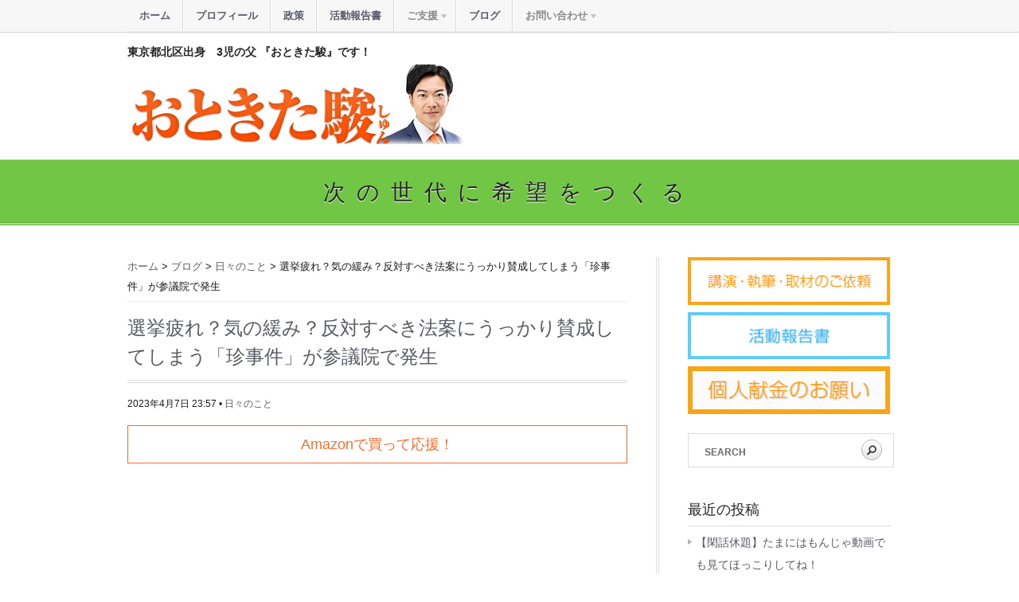

--- FILE ---
content_type: text/html; charset=UTF-8
request_url: https://otokitashun.com/blog/daily/31844/
body_size: 17221
content:
<!DOCTYPE html>
<html lang="ja-JP" xmlns:og="http://ogp.me/ns#" xmlns:fb="http://www.facebook.com/2008/fbml">
<head>
	<meta charset="utf-8" />

	<title>選挙疲れ？気の緩み？反対すべき法案にうっかり賛成してしまう「珍事件」が参議院で発生 | おときた駿 公式サイト</title>

<!--
      __           __          __                         __
     /\ \__       /\ \      __/\ \__                     /\ \
  ___\ \ ,_\   ___\ \ \/'\ /\_\ \ ,_\    __          ____\ \ \___   __  __    ___
 / __`\ \ \/  / __`\ \ , < \/\ \ \ \/  /'__`\       /',__\\ \  _ `\/\ \/\ \ /' _ `\
/\ \L\ \ \ \_/\ \L\ \ \ \\`\\ \ \ \ \_/\ \L\.\_    /\__, `\\ \ \ \ \ \ \_\ \/\ \/\ \
\ \____/\ \__\ \____/\ \_\ \_\ \_\ \__\ \__/.\_\   \/\____/ \ \_\ \_\ \____/\ \_\ \_\
 \/___/  \/__/\/___/  \/_/\/_/\/_/\/__/\/__/\/_/    \/___/   \/_/\/_/\/___/  \/_/\/_/

 -->

	<!-- Set the viewport width to device width for mobile -->
	<meta name="viewport" content="width=device-width, initial-scale=1.0" />

<link rel="icon" href="/favicon.gif" type="image/gif" />
<!-- load main css stylesheet -->
<link rel="stylesheet" type="text/css" href="https://otokitashun.com/wp-content/themes/respo_otokita/style.css?1769008475" media="screen" />
<link rel="stylesheet" type="text/css" href="/wp-content/themes/respo_otokita/styles/tab-animate.css" />
<link rel="pingback" href="https://otokitashun.com/xmlrpc.php" />
<!-- google webfonts -->
<link href='https://fonts.googleapis.com/css?family=Jockey+One|Quicksand:400,300,700|Terminal+Dosis:400,800,300,600|Sansita+One|Changa+One|Paytone+One|Dorsa|Rochester|Bigshot+One|Open+Sans+Condensed:300|Merienda+One|Six+Caps|Bevan|Oswald|Vidaloka|Droid+Sans|Josefin+Sans|Dancing+Script:400,700|Abel|Rokkitt|Droid+Serif' rel='stylesheet' type='text/css'/>

<!-- All in One SEO Pack 2.4.2 by Michael Torbert of Semper Fi Web Design[145,209] -->
<link rel="author" href="https://plus.google.com/112321612788215374984/about" />
<meta name="description"  content="こんばんは、音喜多駿（日本維新の会 参議院議員 / 東京都選出）です。 いよいよ統一地方選挙の前半戦も残すところあと2日間！参議院本会議が終わった瞬間に北へと向かい、本日は埼玉県内6箇所＋YouTube撮影でした。 さすがにヘトヘトですが、魂を削っている候補者たちがいるのに弱音を吐くわけにはいきません。" />

<link rel="canonical" href="https://otokitashun.com/blog/daily/31844/" />
<meta property="og:title" content="選挙疲れ？気の緩み？反対すべき法案にうっかり賛成してしまう「珍事件」が参議院で発生 | おときた駿 公式サイト" />
<meta property="og:type" content="article" />
<meta property="og:url" content="https://otokitashun.com/blog/daily/31844/" />
<meta property="og:image" content="https://otokitashun.com/image/ogp2025.jpg" />
<meta property="og:site_name" content="おときた駿 公式サイト" />
<meta property="fb:admins" content="100000977996853" />
<meta property="fb:app_id" content="536317139720217" />
<meta property="og:description" content="こんばんは、音喜多駿（日本維新の会 参議院議員 / 東京都選出）です。 いよいよ統一地方選挙の前半戦も残すところあと2日間！参議院本会議が終わった瞬間に北へと向かい、本日は埼玉県内6箇所＋YouTube撮影でした。 さすがにヘトヘトですが、魂を削っている候補者たちがいるのに弱音を吐くわけにはいきません。 最終日の明日、午前と夜にはどうしても外せない公務・政務が入っていますが、それ以外の時間は神奈川へと向かいます。 組織がない維新の会、だからこそ最後の最後に一番伸びる！引き続きのご支援を宜しくお願い致します。 ■ そうした中、選挙の応援疲れなんですかね…国会で珍しい、文字通りの珍事件が。 立民会派議員が法案賛否誤る　「学級崩壊」の声も 議会というのは国会でも地方議会でも、まずは委員会で採決→本会議採決と進んでいくわけですが、なんと立憲民主党が本来反対するべき（衆議院では反対している）法案に委員会で間違って賛成してしまう事態が発生。 「つい挙手をしてしまった」 ということみたいなんですが、3名出席して3名とも反対すべき法案に手をあげてしまうというね…。 結果、本会議ではその3名は当該議案を採決する際には退席（棄権）。委員会採決のときと態度を矛盾させないための苦肉の策をとり、立憲民主党は会派としては本会議場で反対していましたとさ。" />
<meta property="article:published_time" content="2023-04-07T23:57:46Z" />
<meta property="article:modified_time" content="2023-04-08T00:05:43Z" />
<meta name="twitter:card" content="summary_large_image" />
<meta name="twitter:site" content="@otokita" />
<meta name="twitter:domain" content="otokita" />
<meta name="twitter:title" content="選挙疲れ？気の緩み？反対すべき法案にうっかり賛成してしまう「珍事件」が参議院で発生 | おときた駿 公式サイト" />
<meta name="twitter:description" content="こんばんは、音喜多駿（日本維新の会 参議院議員 / 東京都選出）です。 いよいよ統一地方選挙の前半戦も残すところあと2日間！参議院本会議が終わった瞬間に北へと向かい、本日は埼玉県内6箇所＋YouTube撮影でした。 さすがにヘトヘトですが、魂を削っている候補者たちがいるのに弱音を吐くわけにはいきません。 最終日の明日、午前と夜にはどうしても外せない公務・政務が入っていますが、それ以外の時間は神奈川へと向かいます。 組織がない維新の会、だからこそ最後の最後に一番伸びる！引き続きのご支援を宜しくお願い致します。 ■ そうした中、選挙の応援疲れなんですかね…国会で珍しい、文字通りの珍事件が。 立民会派議員が法案賛否誤る　「学級崩壊」の声も 議会というのは国会でも地方議会でも、まずは委員会で採決→本会議採決と進んでいくわけですが、なんと立憲民主党が本来反対するべき（衆議院では反対している）法案に委員会で間違って賛成してしまう事態が発生。 「つい挙手をしてしまった」 ということみたいなんですが、3名出席して3名とも反対すべき法案に手をあげてしまうというね…。 結果、本会議ではその3名は当該議案を採決する際には退席（棄権）。委員会採決のときと態度を矛盾させないための苦肉の策をとり、立憲民主党は会派としては本会議場で反対していましたとさ。" />
<meta name="twitter:image" content="https://otokitashun.com/image/ogp2025.jpg" />
<meta itemprop="image" content="https://otokitashun.com/image/ogp2025.jpg" />
<!-- /all in one seo pack -->
<link rel='dns-prefetch' href='//s0.wp.com' />
<link rel='dns-prefetch' href='//s.w.org' />
<link rel="alternate" type="application/rss+xml" title="おときた駿 公式サイト &raquo; フィード" href="https://otokitashun.com/feed/" />
<link rel="alternate" type="application/rss+xml" title="おときた駿 公式サイト &raquo; コメントフィード" href="https://otokitashun.com/comments/feed/" />
		<script type="text/javascript">
			window._wpemojiSettings = {"baseUrl":"https:\/\/s.w.org\/images\/core\/emoji\/13.0.1\/72x72\/","ext":".png","svgUrl":"https:\/\/s.w.org\/images\/core\/emoji\/13.0.1\/svg\/","svgExt":".svg","source":{"concatemoji":"https:\/\/otokitashun.com\/wp-includes\/js\/wp-emoji-release.min.js?ver=5.6.16"}};
			!function(e,a,t){var n,r,o,i=a.createElement("canvas"),p=i.getContext&&i.getContext("2d");function s(e,t){var a=String.fromCharCode;p.clearRect(0,0,i.width,i.height),p.fillText(a.apply(this,e),0,0);e=i.toDataURL();return p.clearRect(0,0,i.width,i.height),p.fillText(a.apply(this,t),0,0),e===i.toDataURL()}function c(e){var t=a.createElement("script");t.src=e,t.defer=t.type="text/javascript",a.getElementsByTagName("head")[0].appendChild(t)}for(o=Array("flag","emoji"),t.supports={everything:!0,everythingExceptFlag:!0},r=0;r<o.length;r++)t.supports[o[r]]=function(e){if(!p||!p.fillText)return!1;switch(p.textBaseline="top",p.font="600 32px Arial",e){case"flag":return s([127987,65039,8205,9895,65039],[127987,65039,8203,9895,65039])?!1:!s([55356,56826,55356,56819],[55356,56826,8203,55356,56819])&&!s([55356,57332,56128,56423,56128,56418,56128,56421,56128,56430,56128,56423,56128,56447],[55356,57332,8203,56128,56423,8203,56128,56418,8203,56128,56421,8203,56128,56430,8203,56128,56423,8203,56128,56447]);case"emoji":return!s([55357,56424,8205,55356,57212],[55357,56424,8203,55356,57212])}return!1}(o[r]),t.supports.everything=t.supports.everything&&t.supports[o[r]],"flag"!==o[r]&&(t.supports.everythingExceptFlag=t.supports.everythingExceptFlag&&t.supports[o[r]]);t.supports.everythingExceptFlag=t.supports.everythingExceptFlag&&!t.supports.flag,t.DOMReady=!1,t.readyCallback=function(){t.DOMReady=!0},t.supports.everything||(n=function(){t.readyCallback()},a.addEventListener?(a.addEventListener("DOMContentLoaded",n,!1),e.addEventListener("load",n,!1)):(e.attachEvent("onload",n),a.attachEvent("onreadystatechange",function(){"complete"===a.readyState&&t.readyCallback()})),(n=t.source||{}).concatemoji?c(n.concatemoji):n.wpemoji&&n.twemoji&&(c(n.twemoji),c(n.wpemoji)))}(window,document,window._wpemojiSettings);
		</script>
		<style type="text/css">
img.wp-smiley,
img.emoji {
	display: inline !important;
	border: none !important;
	box-shadow: none !important;
	height: 1em !important;
	width: 1em !important;
	margin: 0 .07em !important;
	vertical-align: -0.1em !important;
	background: none !important;
	padding: 0 !important;
}
</style>
	<link rel='stylesheet' id='wp-block-library-css'  href='https://otokitashun.com/wp-includes/css/dist/block-library/style.min.css?ver=5.6.16' type='text/css' media='all' />
<link rel='stylesheet' id='jetpack_css-css'  href='https://otokitashun.com/wp-content/plugins/jetpack/css/jetpack.css?ver=5.4.4' type='text/css' media='all' />
<link rel='stylesheet' id='jquery.lightbox.min.css-css'  href='https://otokitashun.com/wp-content/plugins/wp-jquery-lightbox/styles/lightbox.min.css?ver=1.4.6' type='text/css' media='all' />
<script type='text/javascript' src='https://code.jquery.com/jquery-1.12.4.min.js' id='jquery-core-js'></script>
<script type='text/javascript' src='https://code.jquery.com/jquery-migrate-1.4.1.min.js' id='jquery-migrate-js'></script>
<script type='text/javascript' src='https://otokitashun.com/wp-content/themes/respo_otokita/js/superfish.js?ver=5.6.16' id='superfish-js'></script>
<script type='text/javascript' src='https://otokitashun.com/wp-content/themes/respo_otokita/js/jquery.hoverIntent.minified.js?ver=5.6.16' id='jquery.hoverIntent.minified-js'></script>
<script type='text/javascript' src='https://otokitashun.com/wp-content/themes/respo_otokita/js/css3-mediaqueries.js?ver=5.6.16' id='css3-mediaqueries-js'></script>
<link rel="https://api.w.org/" href="https://otokitashun.com/wp-json/" /><link rel="alternate" type="application/json" href="https://otokitashun.com/wp-json/wp/v2/posts/31844" /><link rel="alternate" type="application/json+oembed" href="https://otokitashun.com/wp-json/oembed/1.0/embed?url=https%3A%2F%2Fotokitashun.com%2Fblog%2Fdaily%2F31844%2F" />
<link rel="alternate" type="text/xml+oembed" href="https://otokitashun.com/wp-json/oembed/1.0/embed?url=https%3A%2F%2Fotokitashun.com%2Fblog%2Fdaily%2F31844%2F&#038;format=xml" />

<link rel='dns-prefetch' href='//i0.wp.com'/>
<link rel='dns-prefetch' href='//i1.wp.com'/>
<link rel='dns-prefetch' href='//i2.wp.com'/>
<!-- Themnific Shortcodes CSS -->
<link href="https://otokitashun.com/wp-content/themes/respo_otokita/functions/css/shortcodes.css" rel="stylesheet" type="text/css" />

<!-- Themnific Styling -->
<style type="text/css">

		.body2
		{background-color:#353535}

		.body3
		{background-color:#71c745}
.body3 {color:#000 !important}
a:link, a:visited,#portfolio-filter a,#serinfo a {color:#585a66}
.body3 a,.thumb-title h2 a {color:#000}
a:hover,#serinfo a:hover {color:#73b8f5}
.nav a:hover,.nav>li.current_page_item a:hover, .nav>li.current_page_parent a:hover,.nav>a:hover, .nav>li.current_page_item>a, .nav>li.current_page_parent>a {border-bottom-color:#73b8f5 !important}

		.body2 a,a.body2 {color:#f0f0f0}

		.body2 a:hover,p.body2 a:hover
		{color:#fff}

		.body3 a:hover,.thumb-title h2 a:hover
		{color:#fff}
#sidebar h2,ul#serinfo-nav li,#serinfo,ul.medpost li p,#sidebar .fblock,.searchform input.s {border-color:#ddd !important}
body,#portfolio-filter a {text-shadow:0 1px 1px #fff}
.body2 {text-shadow:0 1px 1px #000}
.body3 {text-shadow:0 1px 1px #fff}
body {font:normal 14px/2.2em "Trebuchet MS", Tahoma, sans-serif;color:#1c1817}
.body2,#footer h3 {font:normal 14px/1.5em "Trebuchet MS", Tahoma, sans-serif;color:#fff}
 {font: px/1.5em ;color:}
h1 {font:normal 28px/1.5em "Trebuchet MS", Tahoma, sans-serif;color:#222222}h2 {font:normal 24px/1.5em "Trebuchet MS", Tahoma, sans-serif;color:#222222}h3 {font:normal 20px/1.5em "Trebuchet MS", Tahoma, sans-serif;color:#222222}h4 {font:normal 16px/1.5em "Trebuchet MS", Tahoma, sans-serif;color:#222222}h5 {font:normal 14px/1.5em "Trebuchet MS", Tahoma, sans-serif;color:#222222}h6 {font:normal 14px/1.5em "Trebuchet MS", Tahoma, sans-serif;color:#222222}
</style>
<!-- Themnific Mobile CSS -->
<link href="https://otokitashun.com/wp-content/themes/respo_otokita/styles/mobile.css" rel="stylesheet" type="text/css" />

<script src="/wp-content/themes/respo_otokita/js/jquery.flexslider-min.js" charset="UTF-8"></script>
<script type="text/javascript" src="http://cdnjs.cloudflare.com/ajax/libs/jquery-easing/1.3/jquery.easing.min.js"></script>
<meta name="msvalidate.01" content="2944E29DA15B40D5535E15518144C549" />
<script type="text/javascript">
(function ($) {
$(document).ready(function(){
    $('.flexslider').flexslider({
		animation: "fade",
		controlNav: false ,
		directionNav: false ,
		slideshowSpeed: 7000,
		animationDuration: 600
    });
});
})(jQuery);
</script>
</head>

<body class="post-template-default single single-post postid-31844 single-format-standard  blog" id="top">

<div class="container" id="header">
	<div class="row">
		<h1 class="headCopy">東京都北区出身　3児の父 『おときた駿』です！</h1>
		<div class="fivecol logo">
            <a href="/" title="前参議院議員 東京都北区出身 3児の父 『おときた駿』です！">
                <img src=/wp-content/themes/respo_otokita/images/header/hd_logo202601.png" alt="おときた駿 公式サイト" />
            </a>
		</div>
<!--<div class="sevencol last">
	<div class="flexslider">
		<ul class="slides">
			<li>
				<a href="/interview/"><img src="/wp-content/themes/respo_otokita/images/header/hbn_interview05.jpg" alt="おときた駿のあの人に逢いたい" /></a>
			</li>
			<li>
				<a href="/mail-magazine/"><img src="/wp-content/uploads/hbn_mail-magazine.jpg" alt="メールマガジンはじめました"></a>
			</li>
			<li>
				<a href="/agenda/leaflet/"><img src="/wp-content/themes/respo_otokita/images/header/hbn_leaflet.jpg" alt="政策レポートアーカイブス" /></a>
			</li>
			<li>
				<a href="/contribution/"><img src="/wp-content/uploads/hbn_contribution.jpg" alt="個人献金のお願い" /></a>
			</li>
		</ul>
	</div>
</div>-->
		<div class="eightcol last">
			<div class="smpMenu" style="display: none;"><span class="css-bar"></span>MENU</div>
            <div id="navigation">
                    <ul id="main-nav" class="nav fl"><li id="menu-item-3059" class="menu-item menu-item-type-post_type menu-item-object-page menu-item-home menu-item-3059"><a href="https://otokitashun.com/">ホーム</a></li>
<li id="menu-item-3060" class="menu-item menu-item-type-custom menu-item-object-custom menu-item-3060"><a href="/profile/">プロフィール</a></li>
<li id="menu-item-38498" class="menu-item menu-item-type-custom menu-item-object-custom menu-item-38498"><a href="/policy2025">政策</a></li>
<li id="menu-item-28785" class="menu-item menu-item-type-post_type menu-item-object-page menu-item-28785"><a href="https://otokitashun.com/annual-report/">活動報告書</a></li>
<li id="menu-item-3064" class="menu-item menu-item-type-custom menu-item-object-custom menu-item-has-children menu-item-3064"><a>ご支援</a>
<ul class="sub-menu">
	<li id="menu-item-3065" class="menu-item menu-item-type-post_type menu-item-object-page menu-item-3065"><a href="https://otokitashun.com/contribution/">個人献金</a></li>
	<li id="menu-item-24681" class="menu-item menu-item-type-post_type menu-item-object-page menu-item-24681"><a href="https://otokitashun.com/volunteer/">ボランティアスタッフ</a></li>
	<li id="menu-item-3066" class="menu-item menu-item-type-post_type menu-item-object-page menu-item-3066"><a href="https://otokitashun.com/supporters/">後援会（無料会員）</a></li>
	<li id="menu-item-34862" class="menu-item menu-item-type-custom menu-item-object-custom menu-item-34862"><a href="https://go2senkyo.com/seijika/143644/posts/860385">サブスク献金</a></li>
	<li id="menu-item-24680" class="menu-item menu-item-type-post_type menu-item-object-page menu-item-24680"><a href="https://otokitashun.com/join-ishin/">日本維新の会 入党申込</a></li>
	<li id="menu-item-25107" class="menu-item menu-item-type-post_type menu-item-object-page menu-item-25107"><a href="https://otokitashun.com/renew-ishin/">一般党員 更新手続</a></li>
</ul>
</li>
<li id="menu-item-3067" class="menu-item menu-item-type-taxonomy menu-item-object-category current-post-ancestor menu-item-3067"><a href="https://otokitashun.com/blog/">ブログ</a></li>
<li id="menu-item-25858" class="menu-item menu-item-type-custom menu-item-object-custom menu-item-has-children menu-item-25858"><a>お問い合わせ</a>
<ul class="sub-menu">
	<li id="menu-item-7637" class="menu-item menu-item-type-post_type menu-item-object-page menu-item-7637"><a href="https://otokitashun.com/contact/">お問い合わせ</a></li>
	<li id="menu-item-25859" class="menu-item menu-item-type-post_type menu-item-object-page menu-item-25859"><a href="https://otokitashun.com/offer/">講演・執筆・取材依頼</a></li>
	<li id="menu-item-31167" class="menu-item menu-item-type-post_type menu-item-object-page menu-item-31167"><a href="https://otokitashun.com/recruit/">求人応募フォーム</a></li>
</ul>
</li>
</ul>            </div><!--end #navigation-->
		</div>
	</div>
</div>

<div id="tagline" class="container body3">
	<div class="row" style="overflow:visible">
        <div>
    			<h2>次の世代に希望をつくる</h2>
        </div>
	</div><!--end #header .row-->


   <div style="clear: both;"></div>
</div><!--end #tagline-->
	
<div id="core" class="container" itemscope itemtype="http://schema.org/Article">
	<div class="row">

        <div class="eightcol">
        <div class="breadcrumbs">
		    <!-- Breadcrumb NavXT 6.6.0 -->
<a title="Go to おときた駿 公式サイト." href="https://otokitashun.com" class="home">ホーム</a> &gt; <span property="itemListElement" typeof="ListItem"><a property="item" typeof="WebPage" title="Go to the ブログ category archives." href="https://otokitashun.com/blog/" class="taxonomy category" ><span property="name">ブログ</span></a><meta property="position" content="2"></span> &gt; <span property="itemListElement" typeof="ListItem"><a property="item" typeof="WebPage" title="Go to the 日々のこと category archives." href="https://otokitashun.com/blog/daily/" class="taxonomy category" ><span property="name">日々のこと</span></a><meta property="position" content="3"></span> &gt; 選挙疲れ？気の緩み？反対すべき法案にうっかり賛成してしまう「珍事件」が参議院で発生		</div>
		<div class="post-31844 post type-post status-publish format-standard category-daily">
				        		<h2 class="leading entry-title"> <a href="https://otokitashun.com/blog/daily/31844/">選挙疲れ？気の緩み？反対すべき法案にうっかり賛成してしまう「珍事件」が参議院で発生</a></h2>
                <div class="meta">
                        <span itemprop="datePublished" content="2023-4-7JST23:57" class="date updated">2023年4月7日 23:57</span> &bull;
                        <span itemscope itemprop="articleSection"><a href="https://otokitashun.com/blog/daily/" rel="category tag">日々のこと</a> </span>
                        <!--&bull;
                         &bull;
                        <a href="https://otokitashun.com/blog/daily/31844/">Read More &#187;</a>-->
                                        </div>


				<div class="gotoamazon">
					<a href="http://www.amazon.co.jp/ref=as_li_ss_tl?_encoding=UTF8&amp;camp=247&amp;creative=7399&amp;linkCode=ur2&amp;tag=otokita0921-22">Amazonで買って応援！</a>
				</div><!-- /.gotoamazon -->
        		<div class="entryAd">
	        		<script async src="//pagead2.googlesyndication.com/pagead/js/adsbygoogle.js"></script>
					<!-- ブログタイトル下_レスポンシブ -->
					<ins class="adsbygoogle"
					     style="display:block"
					     data-ad-client="ca-pub-7931851757176126"
					     data-ad-slot="3379108296"
					     data-ad-format="auto"></ins>
					<script>
					(adsbygoogle = window.adsbygoogle || []).push({});
					</script>
        		</div>

                				
                 <div class="entry" itemprop="articleBody">
                 
<p>こんばんは、音喜多駿（日本維新の会 参議院議員 / 東京都選出）です。</p>



<p>いよいよ統一地方選挙の前半戦も残すところあと2日間！参議院本会議が終わった瞬間に北へと向かい、本日は埼玉県内6箇所＋YouTube撮影でした。</p>



<figure class="wp-block-embed is-type-rich is-provider-twitter wp-block-embed-twitter"><div class="wp-block-embed__wrapper">
<blockquote class="twitter-tweet" data-width="550" data-dnt="true"><p lang="ja" dir="ltr">草加駅前にて、応援に駆けつけていただいた <a href="https://twitter.com/hashtag/%E9%9F%B3%E5%96%9C%E5%A4%9A%E9%A7%BF?src=hash&amp;ref_src=twsrc%5Etfw">#音喜多駿</a> 政調会長と、<a href="https://twitter.com/hashtag/%E9%9D%92%E5%B3%B6%E5%81%A5%E5%A4%AA?src=hash&amp;ref_src=twsrc%5Etfw">#青島健太</a> 参議院議員とトークセッション。<br>真剣な話から笑い話まで、いろんな話が繰り広げられ、私自身もとても楽しめました。<br>ご清聴いただいた皆様ありがとうございました！<a href="https://twitter.com/hashtag/%E6%97%A5%E6%9C%AC%E7%B6%AD%E6%96%B0%E3%81%AE%E4%BC%9A?src=hash&amp;ref_src=twsrc%5Etfw">#日本維新の会</a><a href="https://twitter.com/hashtag/%E5%9F%BC%E7%8E%89%E7%9C%8C%E8%AD%B0%E4%BC%9A%E8%AD%B0%E5%93%A1%E9%81%B8%E6%8C%992023?src=hash&amp;ref_src=twsrc%5Etfw">#埼玉県議会議員選挙2023</a> <a href="https://twitter.com/hashtag/%E4%B8%AD%E6%9D%91%E3%81%BF%E3%81%8B?src=hash&amp;ref_src=twsrc%5Etfw">#中村みか</a> <a href="https://t.co/WkGUjxKyx3">pic.twitter.com/WkGUjxKyx3</a></p>&mdash; 中村みか【日本維新の会/草加市/埼玉県議会議員選挙 立候補】 (@n_mika_1125) <a href="https://twitter.com/n_mika_1125/status/1644250034630955010?ref_src=twsrc%5Etfw">April 7, 2023</a></blockquote><script async src="https://platform.twitter.com/widgets.js" charset="utf-8"></script>
</div></figure>



<figure class="wp-block-embed is-type-rich is-provider-twitter wp-block-embed-twitter"><div class="wp-block-embed__wrapper">
<blockquote class="twitter-tweet" data-width="550" data-dnt="true"><p lang="ja" dir="ltr">さいたま市南区へ。武蔵浦和駅から周辺を車両&amp;スポット遊説。選挙戦も最終盤に入り、街はどこも温まってます！<br><br>県議会<br>📣中村りか<br>市議会<br>📣吉村ゴースケ<br><br>県議会は2議席を自民・立憲という巨大政党と維新が争う大激戦。さいたま市南区から、女性初の県議を誕生させてください！ <a href="https://t.co/ZFuj9Cl7vc">pic.twitter.com/ZFuj9Cl7vc</a></p>&mdash; 音喜多 駿（日本維新の会 政調会長・参議院議員） (@otokita) <a href="https://twitter.com/otokita/status/1644238358108045312?ref_src=twsrc%5Etfw">April 7, 2023</a></blockquote><script async src="https://platform.twitter.com/widgets.js" charset="utf-8"></script>
</div></figure>



<p>さすがにヘトヘトですが、魂を削っている候補者たちがいるのに弱音を吐くわけにはいきません。</p>



<figure class="wp-block-embed is-type-rich is-provider-twitter wp-block-embed-twitter"><div class="wp-block-embed__wrapper">
<blockquote class="twitter-tweet" data-width="550" data-dnt="true"><p lang="ja" dir="ltr">続いて蕨市へ。埼玉県議選に立候補している高橋のえ候補。沢田良代議士の秘書を務め、地域をすみずみまで歩いてきた即戦力です。<br><br>こちらの選挙区も県議候補は男性ばかり。県議会に新しい風を！蕨市の皆さま、高橋のえ候補に1票をよろしくお願い申し上げます📣 <a href="https://t.co/8V1PDEJeku">pic.twitter.com/8V1PDEJeku</a></p>&mdash; 音喜多 駿（日本維新の会 政調会長・参議院議員） (@otokita) <a href="https://twitter.com/otokita/status/1644254302675009536?ref_src=twsrc%5Etfw">April 7, 2023</a></blockquote><script async src="https://platform.twitter.com/widgets.js" charset="utf-8"></script>
</div></figure>



<figure class="wp-block-embed is-type-rich is-provider-twitter wp-block-embed-twitter"><div class="wp-block-embed__wrapper">
<blockquote class="twitter-tweet" data-width="550" data-dnt="true"><p lang="ja" dir="ltr">浦和駅にやってきました。さいたま市議選候補の若き2人の志士が奮闘中！<br><br>さいたま市浦和区<br>📣北岡くじゅう<br>さいたま市緑区<br>📣秋山ともひこ<br><br>20年後・30年後の未来まで責任が燃える現役世代。ど真ん中を突き抜けて、議席を勝ち取ります！ <a href="https://t.co/creb2Hqqg5">pic.twitter.com/creb2Hqqg5</a></p>&mdash; 音喜多 駿（日本維新の会 政調会長・参議院議員） (@otokita) <a href="https://twitter.com/otokita/status/1644265941197553666?ref_src=twsrc%5Etfw">April 7, 2023</a></blockquote><script async src="https://platform.twitter.com/widgets.js" charset="utf-8"></script>
</div></figure>



<figure class="wp-block-embed is-type-rich is-provider-twitter wp-block-embed-twitter"><div class="wp-block-embed__wrapper">
<blockquote class="twitter-tweet" data-width="550" data-dnt="true"><p lang="ja" dir="ltr">ラストは川越駅！みんなの党時代からの盟友、あけど亮太候補が県議会に挑戦。経営者としての確かな手腕と、川越市議3期の実績。そしてガチの細マッチョであります（笑）。<br><br>20時まで喋り倒した後、一緒にYouTube撮影して本日は閉店ガラガラ。川越市の皆さま、あけど亮太をよろしくお願い申し上げます！ <a href="https://t.co/z1M7HfKRzH">pic.twitter.com/z1M7HfKRzH</a></p>&mdash; 音喜多 駿（日本維新の会 政調会長・参議院議員） (@otokita) <a href="https://twitter.com/otokita/status/1644305785592373251?ref_src=twsrc%5Etfw">April 7, 2023</a></blockquote><script async src="https://platform.twitter.com/widgets.js" charset="utf-8"></script>
</div></figure>



<p>最終日の明日、午前と夜にはどうしても外せない公務・政務が入っていますが、それ以外の時間は神奈川へと向かいます。</p>



<figure class="wp-block-image size-large"><img loading="lazy" width="1880" height="2145" src="https://i2.wp.com/otokitashun.com/wp-content/uploads/1-16.png?fit=628%2C717&amp;ssl=1" alt="" class="wp-image-31845" srcset="https://i2.wp.com/otokitashun.com/wp-content/uploads/1-16.png?w=1880&amp;ssl=1 1880w, https://i2.wp.com/otokitashun.com/wp-content/uploads/1-16.png?resize=263%2C300&amp;ssl=1 263w, https://i2.wp.com/otokitashun.com/wp-content/uploads/1-16.png?resize=897%2C1024&amp;ssl=1 897w, https://i2.wp.com/otokitashun.com/wp-content/uploads/1-16.png?resize=768%2C876&amp;ssl=1 768w, https://i2.wp.com/otokitashun.com/wp-content/uploads/1-16.png?resize=1346%2C1536&amp;ssl=1 1346w, https://i2.wp.com/otokitashun.com/wp-content/uploads/1-16.png?resize=1795%2C2048&amp;ssl=1 1795w, https://i2.wp.com/otokitashun.com/wp-content/uploads/1-16.png?w=1256&amp;ssl=1 1256w" sizes="(max-width: 628px) 100vw, 628px" /></figure>



<p>組織がない維新の会、だからこそ最後の最後に一番伸びる！引き続きのご支援を宜しくお願い致します。</p>



<p>■</p>



<p>そうした中、選挙の応援疲れなんですかね…国会で珍しい、文字通りの珍事件が。</p>



<p><strong>立民会派議員が法案賛否誤る　「学級崩壊」の声も</strong><br><a href="https://www.sankei.com/article/20230407-GFRT3S36GZJNLDRMFB2FURPJWA/"><span class="has-inline-color has-vivid-cyan-blue-color">https://www.sankei.com/article/20230407-GFRT3S36GZJNLDRMFB2FURPJWA/</span></a></p>



<p>議会というのは国会でも地方議会でも、まずは委員会で採決→本会議採決と進んでいくわけですが、<strong>なんと立憲民主党が本来反対するべき（衆議院では反対している）法案に委員会で間違って賛成してしまう事態が発生</strong>。</p>



<p>「つい挙手をしてしまった」</p>



<p>ということみたいなんですが、3名出席して3名とも反対すべき法案に手をあげてしまうというね…。</p>



<p>結果、本会議ではその3名は当該議案を採決する際には退席（棄権）。委員会採決のときと態度を矛盾させないための苦肉の策をとり、立憲民主党は会派としては本会議場で反対していましたとさ。</p>



<p>弛んでいるということに尽きるのでしょうけど、私も地方議員の時、議案が多いときは賛否を間違えそうになったこともやはりあるので、他山の石として気をつけなければいけませんね。</p>



<p>そんな小話を紹介しつつ、明日に備えて寝ます！</p>



<p>それでは、また明日。</p>
<div class="sign cf">
<div class="book cf">
	<div class="mr0">
		<a href="/contribution"><img src="/wp-content/themes/respo_otokita/images/blog/kenkin201907.png" alt="個人献金のお願い" /></a>
		<hr />
		<!--<span class="bold">おときた駿の政策はこちらからご覧いただけます</span><br />
		<a href="https://tokyo-ishin.jp/saninsen2019/"><img src="/wp-content/themes/respo_otokita/images/blog/kv_top-min.png" alt="政策" /></a>
		<hr />
		<a href="https://newparty.official.ec/"><img src="/wp-content/themes/respo_otokita/images/toin.jpg" alt="オンラインサロンメンバー(党員)募集！" /></a>-->
		<a href="/volunteer"><img src="/wp-content/themes/respo_otokita/images/blog/volunteer.jpg" alt="ボランティアスタッフご登録のお願い" /></a>
	</div>
</div>
<div class="threecol"><a href="https://www.instagram.com/tokyo_ishin/?igshid=1oa0witb6nmee"></a>
	<img src="/wp-content/themes/respo_otokita/images/prof04.jpg" alt="音喜多駿" />
</div>
<div class="ninecol mr0">
	<p><span class="font16 bold">おときた駿</span><br />
	前参議院議員（東京都選挙区） 42歳<br />
	1983年東京都北区生まれ。早稲田大学政治経済学部卒業。LVMHモエヘネシー・ルイヴィトングループ社員を経て、2013年東京都議会議員に（二期）。19年日本維新の会から公認を受けた参院選東京都選挙区で初当選。21年衆院選マニフェストづくりで中心的役割を担う。<br />
	三ツ星議員・特別表彰受賞（第201～203国会）<br />
	ネットを中心とした積極的な情報発信を行い、ブログを365日更新する通称「ブロガー議員」。ステップファミリーで三児の父。<br />
	著書に「<a href="https://www.amazon.co.jp/dp/4799319191?&linkCode=ll1&tag=otokita0921-22&linkId=fe2b65f504ef50cc895ccf673f028420&language=ja_JP&ref_=as_li_ss_tl">ギャル男でもわかる政治の話(ディスカヴァー・トゥエンティワン)</a>」、「<a href="https://www.amazon.co.jp/dp/4106107104?tag=otokita0921-22&amp;camp=243&amp;creative=1615&amp;linkCode=as1&amp;creativeASIN=4106107104&amp;adid=1NA8DMKRERR908CGHGDK&amp;">東京都の闇を暴く(新潮社)</a>」</p>
	<p>
		<a href="http://line.me/ti/p/%40otokita_togi"><img height="36" border="0" alt="友だち追加" src="http://biz.line.naver.jp/line_business/img/btn/addfriends_ja.png" style="height: 36px;"></a><br />
		twitter <a href="http://twitter.com/otokita">@otokita</a><br />
		Facebook <a href="http://www.facebook.com/otokitashun">おときた駿</a><br />
		Instagram <a href="https://www.instagram.com/otokitashun/">@otokitashun</a>
	</p>
</div><!-- /.ninecol -->
<div class="twelvecol supportLink">
	<!--<p>
		<span class="bold orange"><a href="https://note.mu/otokita/m/m719feacc4290" style="color: #ff6b2b;">購読して応援！</a></span><br />
		「note」にて、有料マガジンを販売しています。<br />
		月々500円で、毎日オリジナルの記事が更新されますので、応援がわりの購読をお待ちしております。<br />
		<a href="https://note.mu/otokita/m/m719feacc4290" class="btn">note月額マガジンの購読</a>
	</p>-->
	<p>
		<span class="bold orange"><a href="http://www.amazon.co.jp/ref=as_li_ss_tl?_encoding=UTF8&amp;camp=247&amp;creative=7399&amp;linkCode=ur2&amp;tag=otokita0921-22" style="color: #ff6b2b;">買って応援！</a></span><br />
		下記リンクから飛んで、Amazonにてお買い物をしてみてください。<br />
		発生した収入は、政治活動の充実のために使用させていただきます。<br />
		<a href="http://www.amazon.co.jp/ref=as_li_ss_tl?_encoding=UTF8&amp;camp=247&amp;creative=7399&amp;linkCode=ur2&amp;tag=otokita0921-22" class="btn">Amazonでお買い物</a>
	</p>
</div><!-- /.ninecol -->

</div><!-- /.sign -->

	<div class="entryAd">
					<!-- レクタングルPC -->
			<ins class="adsbygoogle"
			style="display:inline-block;width:336px;height:280px"
			data-ad-client="ca-pub-7931851757176126"
			data-ad-slot="6332574699"></ins>
				<script>
		(adsbygoogle = window.adsbygoogle || []).push({});
		</script>
	</div>
                 <!--<div class="sns">
	                 <a href="https://twitter.com/otokita"><img src="/wp-content/themes/respo_otokita/images/btn_twtr.jpg" alt="" /></a>
	                 <a href="https://www.facebook.com/otokitashun"><img src="/wp-content/themes/respo_otokita/images/btn_fb.jpg" alt="" /></a>
                 </div>-->
				 					                                                     </div>
                <div class="postNav">
	                <span class="next">&laquo;<a href="https://otokitashun.com/blog/daily/31851/" rel="next">政界擁護「落穂拾い」「夜ペコ」とは？その一票に手を伸ばせ！維新候補に最後までの支援を</a></span><span class="all"> | <a href="/blog/">記事一覧</a> | </span><span class="prev"><a href="https://otokitashun.com/blog/daily/31836/" rel="prev">節目の日、旅立ちの日。松井一郎市長、市役所から退庁。政治家としてもまもなく引退へ…</a>&raquo;</span>
                </div>
                            </div>



	                <div style="clear: both;"></div>
                <p class="return"><a href="#top" class="btnStyle">ページトップへ</a></p>
        </div><!-- end #core .eightcol-->




        <div class="fourcol last">

        		<div id="sidebar">
	<!--<div class="mt1 mb1">
		<iframe sandbox="allow-popups allow-scripts allow-modals allow-forms allow-same-origin" style="width:120px;height:240px;" marginwidth="0" marginheight="0" scrolling="no" frameborder="0" src="//rcm-fe.amazon-adsystem.com/e/cm?lt1=_blank&bc1=000000&IS2=1&bg1=FFFFFF&fc1=000000&lc1=0000FF&t=sakigake040-22&language=ja_JP&o=9&p=8&l=as4&m=amazon&f=ifr&ref=as_ss_li_til&asins=4434302582&linkId=40d64171d3cf6fb0a681cb67fed35998"></iframe>
	</div>
	<div class="ad" style="max-height: 300px;">-->
						<!-- サイドカラム_ -->
												<!--<ins class="adsbygoogle"
		style="display:inline-block;width:234px;height:60px"
		data-ad-client="ca-pub-7931851757176126"
		data-ad-slot="4211223091"></ins>-->
						<script>
						(adsbygoogle = window.adsbygoogle || []).push({});
						</script>
	<!--</div>-->
	   
					<div class="textwidget"><p class="cf bn">
	<a href="/offer/"><img src="/wp-content/uploads/bn_offer.jpg" alt="講演・執筆・取材のご依頼" /></a>
	<a href="/annual-report/"><img src="/wp-content/themes/respo_otokita/images/sbn_report.png" alt="活動報告書" /></a>
	<a href="/contribution/"><img src="/wp-content/uploads/bn_contribution.jpg" alt="個人献金のお願い" /></a>
</p></div>
				                <div class="cf">
	<form class="searchform" method="get" action="https://otokitashun.com">
	<input type="text" name="s" class="s" size="30" value="Search" onfocus="if (this.value = '') {this.value = '';}" onblur="if (this.value == '') {this.value = 'Search...';}" /><input type="submit" class="searchSubmit" value="" />
	</form>
</div>		   
   
		
		<h2>最近の投稿</h2>
		<ul>
											<li>
					<a href="https://otokitashun.com/blog/daily/39895/">【閑話休題】たまにはもんじゃ動画でも見てほっこりしてね！</a>
									</li>
											<li>
					<a href="https://otokitashun.com/blog/daily/39870/">【大切な皆さまへ】衆院選出馬についてのご報告</a>
									</li>
											<li>
					<a href="https://otokitashun.com/blog/daily/39867/">構図が決まってからの本格的世論調査で…</a>
									</li>
											<li>
					<a href="https://otokitashun.com/blog/daily/39863/">政権交代選挙、中道改革連合はどこまで伸びる…？</a>
									</li>
											<li>
					<a href="https://otokitashun.com/blog/daily/39859/">菅さん引退、二階氏の影響も消えて時代は変わる</a>
									</li>
					</ul>

		<h2>アーカイブ</h2>		<label class="screen-reader-text" for="archives-dropdown-2">アーカイブ</label>
		<select id="archives-dropdown-2" name="archive-dropdown">
			
			<option value="">月を選択</option>
				<option value='https://otokitashun.com/date/2026/01/'> 2026年1月 &nbsp;(19)</option>
	<option value='https://otokitashun.com/date/2025/12/'> 2025年12月 &nbsp;(29)</option>
	<option value='https://otokitashun.com/date/2025/11/'> 2025年11月 &nbsp;(29)</option>
	<option value='https://otokitashun.com/date/2025/10/'> 2025年10月 &nbsp;(31)</option>
	<option value='https://otokitashun.com/date/2025/09/'> 2025年9月 &nbsp;(30)</option>
	<option value='https://otokitashun.com/date/2025/08/'> 2025年8月 &nbsp;(31)</option>
	<option value='https://otokitashun.com/date/2025/07/'> 2025年7月 &nbsp;(30)</option>
	<option value='https://otokitashun.com/date/2025/06/'> 2025年6月 &nbsp;(29)</option>
	<option value='https://otokitashun.com/date/2025/05/'> 2025年5月 &nbsp;(30)</option>
	<option value='https://otokitashun.com/date/2025/04/'> 2025年4月 &nbsp;(30)</option>
	<option value='https://otokitashun.com/date/2025/03/'> 2025年3月 &nbsp;(31)</option>
	<option value='https://otokitashun.com/date/2025/02/'> 2025年2月 &nbsp;(27)</option>
	<option value='https://otokitashun.com/date/2025/01/'> 2025年1月 &nbsp;(31)</option>
	<option value='https://otokitashun.com/date/2024/12/'> 2024年12月 &nbsp;(31)</option>
	<option value='https://otokitashun.com/date/2024/11/'> 2024年11月 &nbsp;(30)</option>
	<option value='https://otokitashun.com/date/2024/10/'> 2024年10月 &nbsp;(31)</option>
	<option value='https://otokitashun.com/date/2024/09/'> 2024年9月 &nbsp;(30)</option>
	<option value='https://otokitashun.com/date/2024/08/'> 2024年8月 &nbsp;(31)</option>
	<option value='https://otokitashun.com/date/2024/07/'> 2024年7月 &nbsp;(31)</option>
	<option value='https://otokitashun.com/date/2024/06/'> 2024年6月 &nbsp;(30)</option>
	<option value='https://otokitashun.com/date/2024/05/'> 2024年5月 &nbsp;(31)</option>
	<option value='https://otokitashun.com/date/2024/04/'> 2024年4月 &nbsp;(30)</option>
	<option value='https://otokitashun.com/date/2024/03/'> 2024年3月 &nbsp;(32)</option>
	<option value='https://otokitashun.com/date/2024/02/'> 2024年2月 &nbsp;(29)</option>
	<option value='https://otokitashun.com/date/2024/01/'> 2024年1月 &nbsp;(31)</option>
	<option value='https://otokitashun.com/date/2023/12/'> 2023年12月 &nbsp;(31)</option>
	<option value='https://otokitashun.com/date/2023/11/'> 2023年11月 &nbsp;(30)</option>
	<option value='https://otokitashun.com/date/2023/10/'> 2023年10月 &nbsp;(31)</option>
	<option value='https://otokitashun.com/date/2023/09/'> 2023年9月 &nbsp;(30)</option>
	<option value='https://otokitashun.com/date/2023/08/'> 2023年8月 &nbsp;(31)</option>
	<option value='https://otokitashun.com/date/2023/07/'> 2023年7月 &nbsp;(31)</option>
	<option value='https://otokitashun.com/date/2023/06/'> 2023年6月 &nbsp;(30)</option>
	<option value='https://otokitashun.com/date/2023/05/'> 2023年5月 &nbsp;(31)</option>
	<option value='https://otokitashun.com/date/2023/04/'> 2023年4月 &nbsp;(30)</option>
	<option value='https://otokitashun.com/date/2023/03/'> 2023年3月 &nbsp;(31)</option>
	<option value='https://otokitashun.com/date/2023/02/'> 2023年2月 &nbsp;(28)</option>
	<option value='https://otokitashun.com/date/2023/01/'> 2023年1月 &nbsp;(31)</option>
	<option value='https://otokitashun.com/date/2022/12/'> 2022年12月 &nbsp;(31)</option>
	<option value='https://otokitashun.com/date/2022/11/'> 2022年11月 &nbsp;(30)</option>
	<option value='https://otokitashun.com/date/2022/10/'> 2022年10月 &nbsp;(31)</option>
	<option value='https://otokitashun.com/date/2022/09/'> 2022年9月 &nbsp;(30)</option>
	<option value='https://otokitashun.com/date/2022/08/'> 2022年8月 &nbsp;(31)</option>
	<option value='https://otokitashun.com/date/2022/07/'> 2022年7月 &nbsp;(31)</option>
	<option value='https://otokitashun.com/date/2022/06/'> 2022年6月 &nbsp;(30)</option>
	<option value='https://otokitashun.com/date/2022/05/'> 2022年5月 &nbsp;(31)</option>
	<option value='https://otokitashun.com/date/2022/04/'> 2022年4月 &nbsp;(30)</option>
	<option value='https://otokitashun.com/date/2022/03/'> 2022年3月 &nbsp;(31)</option>
	<option value='https://otokitashun.com/date/2022/02/'> 2022年2月 &nbsp;(28)</option>
	<option value='https://otokitashun.com/date/2022/01/'> 2022年1月 &nbsp;(31)</option>
	<option value='https://otokitashun.com/date/2021/12/'> 2021年12月 &nbsp;(31)</option>
	<option value='https://otokitashun.com/date/2021/11/'> 2021年11月 &nbsp;(30)</option>
	<option value='https://otokitashun.com/date/2021/10/'> 2021年10月 &nbsp;(31)</option>
	<option value='https://otokitashun.com/date/2021/09/'> 2021年9月 &nbsp;(31)</option>
	<option value='https://otokitashun.com/date/2021/08/'> 2021年8月 &nbsp;(31)</option>
	<option value='https://otokitashun.com/date/2021/07/'> 2021年7月 &nbsp;(31)</option>
	<option value='https://otokitashun.com/date/2021/06/'> 2021年6月 &nbsp;(30)</option>
	<option value='https://otokitashun.com/date/2021/05/'> 2021年5月 &nbsp;(31)</option>
	<option value='https://otokitashun.com/date/2021/04/'> 2021年4月 &nbsp;(30)</option>
	<option value='https://otokitashun.com/date/2021/03/'> 2021年3月 &nbsp;(31)</option>
	<option value='https://otokitashun.com/date/2021/02/'> 2021年2月 &nbsp;(28)</option>
	<option value='https://otokitashun.com/date/2021/01/'> 2021年1月 &nbsp;(31)</option>
	<option value='https://otokitashun.com/date/2020/12/'> 2020年12月 &nbsp;(31)</option>
	<option value='https://otokitashun.com/date/2020/11/'> 2020年11月 &nbsp;(30)</option>
	<option value='https://otokitashun.com/date/2020/10/'> 2020年10月 &nbsp;(31)</option>
	<option value='https://otokitashun.com/date/2020/09/'> 2020年9月 &nbsp;(30)</option>
	<option value='https://otokitashun.com/date/2020/08/'> 2020年8月 &nbsp;(31)</option>
	<option value='https://otokitashun.com/date/2020/07/'> 2020年7月 &nbsp;(31)</option>
	<option value='https://otokitashun.com/date/2020/06/'> 2020年6月 &nbsp;(30)</option>
	<option value='https://otokitashun.com/date/2020/05/'> 2020年5月 &nbsp;(31)</option>
	<option value='https://otokitashun.com/date/2020/04/'> 2020年4月 &nbsp;(30)</option>
	<option value='https://otokitashun.com/date/2020/03/'> 2020年3月 &nbsp;(31)</option>
	<option value='https://otokitashun.com/date/2020/02/'> 2020年2月 &nbsp;(29)</option>
	<option value='https://otokitashun.com/date/2020/01/'> 2020年1月 &nbsp;(31)</option>
	<option value='https://otokitashun.com/date/2019/12/'> 2019年12月 &nbsp;(31)</option>
	<option value='https://otokitashun.com/date/2019/11/'> 2019年11月 &nbsp;(30)</option>
	<option value='https://otokitashun.com/date/2019/10/'> 2019年10月 &nbsp;(31)</option>
	<option value='https://otokitashun.com/date/2019/09/'> 2019年9月 &nbsp;(30)</option>
	<option value='https://otokitashun.com/date/2019/08/'> 2019年8月 &nbsp;(31)</option>
	<option value='https://otokitashun.com/date/2019/07/'> 2019年7月 &nbsp;(30)</option>
	<option value='https://otokitashun.com/date/2019/06/'> 2019年6月 &nbsp;(29)</option>
	<option value='https://otokitashun.com/date/2019/05/'> 2019年5月 &nbsp;(13)</option>
	<option value='https://otokitashun.com/date/2019/04/'> 2019年4月 &nbsp;(31)</option>
	<option value='https://otokitashun.com/date/2019/03/'> 2019年3月 &nbsp;(32)</option>
	<option value='https://otokitashun.com/date/2019/02/'> 2019年2月 &nbsp;(27)</option>
	<option value='https://otokitashun.com/date/2019/01/'> 2019年1月 &nbsp;(30)</option>
	<option value='https://otokitashun.com/date/2018/12/'> 2018年12月 &nbsp;(32)</option>
	<option value='https://otokitashun.com/date/2018/11/'> 2018年11月 &nbsp;(30)</option>
	<option value='https://otokitashun.com/date/2018/10/'> 2018年10月 &nbsp;(30)</option>
	<option value='https://otokitashun.com/date/2018/09/'> 2018年9月 &nbsp;(30)</option>
	<option value='https://otokitashun.com/date/2018/08/'> 2018年8月 &nbsp;(30)</option>
	<option value='https://otokitashun.com/date/2018/07/'> 2018年7月 &nbsp;(31)</option>
	<option value='https://otokitashun.com/date/2018/06/'> 2018年6月 &nbsp;(30)</option>
	<option value='https://otokitashun.com/date/2018/05/'> 2018年5月 &nbsp;(31)</option>
	<option value='https://otokitashun.com/date/2018/04/'> 2018年4月 &nbsp;(30)</option>
	<option value='https://otokitashun.com/date/2018/03/'> 2018年3月 &nbsp;(31)</option>
	<option value='https://otokitashun.com/date/2018/02/'> 2018年2月 &nbsp;(28)</option>
	<option value='https://otokitashun.com/date/2018/01/'> 2018年1月 &nbsp;(32)</option>
	<option value='https://otokitashun.com/date/2017/12/'> 2017年12月 &nbsp;(31)</option>
	<option value='https://otokitashun.com/date/2017/11/'> 2017年11月 &nbsp;(30)</option>
	<option value='https://otokitashun.com/date/2017/10/'> 2017年10月 &nbsp;(31)</option>
	<option value='https://otokitashun.com/date/2017/09/'> 2017年9月 &nbsp;(31)</option>
	<option value='https://otokitashun.com/date/2017/08/'> 2017年8月 &nbsp;(30)</option>
	<option value='https://otokitashun.com/date/2017/07/'> 2017年7月 &nbsp;(31)</option>
	<option value='https://otokitashun.com/date/2017/06/'> 2017年6月 &nbsp;(30)</option>
	<option value='https://otokitashun.com/date/2017/05/'> 2017年5月 &nbsp;(31)</option>
	<option value='https://otokitashun.com/date/2017/04/'> 2017年4月 &nbsp;(30)</option>
	<option value='https://otokitashun.com/date/2017/03/'> 2017年3月 &nbsp;(30)</option>
	<option value='https://otokitashun.com/date/2017/02/'> 2017年2月 &nbsp;(27)</option>
	<option value='https://otokitashun.com/date/2017/01/'> 2017年1月 &nbsp;(31)</option>
	<option value='https://otokitashun.com/date/2016/12/'> 2016年12月 &nbsp;(31)</option>
	<option value='https://otokitashun.com/date/2016/11/'> 2016年11月 &nbsp;(30)</option>
	<option value='https://otokitashun.com/date/2016/10/'> 2016年10月 &nbsp;(31)</option>
	<option value='https://otokitashun.com/date/2016/09/'> 2016年9月 &nbsp;(32)</option>
	<option value='https://otokitashun.com/date/2016/08/'> 2016年8月 &nbsp;(33)</option>
	<option value='https://otokitashun.com/date/2016/07/'> 2016年7月 &nbsp;(32)</option>
	<option value='https://otokitashun.com/date/2016/06/'> 2016年6月 &nbsp;(38)</option>
	<option value='https://otokitashun.com/date/2016/05/'> 2016年5月 &nbsp;(34)</option>
	<option value='https://otokitashun.com/date/2016/04/'> 2016年4月 &nbsp;(34)</option>
	<option value='https://otokitashun.com/date/2016/03/'> 2016年3月 &nbsp;(38)</option>
	<option value='https://otokitashun.com/date/2016/02/'> 2016年2月 &nbsp;(30)</option>
	<option value='https://otokitashun.com/date/2016/01/'> 2016年1月 &nbsp;(32)</option>
	<option value='https://otokitashun.com/date/2015/12/'> 2015年12月 &nbsp;(33)</option>
	<option value='https://otokitashun.com/date/2015/11/'> 2015年11月 &nbsp;(38)</option>
	<option value='https://otokitashun.com/date/2015/10/'> 2015年10月 &nbsp;(30)</option>
	<option value='https://otokitashun.com/date/2015/09/'> 2015年9月 &nbsp;(33)</option>
	<option value='https://otokitashun.com/date/2015/08/'> 2015年8月 &nbsp;(31)</option>
	<option value='https://otokitashun.com/date/2015/07/'> 2015年7月 &nbsp;(31)</option>
	<option value='https://otokitashun.com/date/2015/06/'> 2015年6月 &nbsp;(33)</option>
	<option value='https://otokitashun.com/date/2015/05/'> 2015年5月 &nbsp;(32)</option>
	<option value='https://otokitashun.com/date/2015/04/'> 2015年4月 &nbsp;(31)</option>
	<option value='https://otokitashun.com/date/2015/03/'> 2015年3月 &nbsp;(36)</option>
	<option value='https://otokitashun.com/date/2015/02/'> 2015年2月 &nbsp;(30)</option>
	<option value='https://otokitashun.com/date/2015/01/'> 2015年1月 &nbsp;(33)</option>
	<option value='https://otokitashun.com/date/2014/12/'> 2014年12月 &nbsp;(32)</option>
	<option value='https://otokitashun.com/date/2014/11/'> 2014年11月 &nbsp;(29)</option>
	<option value='https://otokitashun.com/date/2014/10/'> 2014年10月 &nbsp;(30)</option>
	<option value='https://otokitashun.com/date/2014/09/'> 2014年9月 &nbsp;(29)</option>
	<option value='https://otokitashun.com/date/2014/08/'> 2014年8月 &nbsp;(28)</option>
	<option value='https://otokitashun.com/date/2014/07/'> 2014年7月 &nbsp;(28)</option>
	<option value='https://otokitashun.com/date/2014/06/'> 2014年6月 &nbsp;(27)</option>
	<option value='https://otokitashun.com/date/2014/05/'> 2014年5月 &nbsp;(28)</option>
	<option value='https://otokitashun.com/date/2014/04/'> 2014年4月 &nbsp;(28)</option>
	<option value='https://otokitashun.com/date/2014/03/'> 2014年3月 &nbsp;(29)</option>
	<option value='https://otokitashun.com/date/2014/02/'> 2014年2月 &nbsp;(29)</option>
	<option value='https://otokitashun.com/date/2014/01/'> 2014年1月 &nbsp;(23)</option>
	<option value='https://otokitashun.com/date/2013/12/'> 2013年12月 &nbsp;(15)</option>
	<option value='https://otokitashun.com/date/2013/11/'> 2013年11月 &nbsp;(19)</option>
	<option value='https://otokitashun.com/date/2013/10/'> 2013年10月 &nbsp;(21)</option>
	<option value='https://otokitashun.com/date/2013/09/'> 2013年9月 &nbsp;(20)</option>
	<option value='https://otokitashun.com/date/2013/08/'> 2013年8月 &nbsp;(17)</option>
	<option value='https://otokitashun.com/date/2013/07/'> 2013年7月 &nbsp;(18)</option>
	<option value='https://otokitashun.com/date/2013/06/'> 2013年6月 &nbsp;(21)</option>
	<option value='https://otokitashun.com/date/2013/05/'> 2013年5月 &nbsp;(9)</option>
	<option value='https://otokitashun.com/date/2013/04/'> 2013年4月 &nbsp;(8)</option>
	<option value='https://otokitashun.com/date/2013/03/'> 2013年3月 &nbsp;(5)</option>
	<option value='https://otokitashun.com/date/2013/02/'> 2013年2月 &nbsp;(11)</option>
	<option value='https://otokitashun.com/date/2013/01/'> 2013年1月 &nbsp;(5)</option>
	<option value='https://otokitashun.com/date/2012/12/'> 2012年12月 &nbsp;(2)</option>
	<option value='https://otokitashun.com/date/2012/11/'> 2012年11月 &nbsp;(2)</option>
	<option value='https://otokitashun.com/date/2012/10/'> 2012年10月 &nbsp;(2)</option>
	<option value='https://otokitashun.com/date/2012/09/'> 2012年9月 &nbsp;(2)</option>
	<option value='https://otokitashun.com/date/2012/08/'> 2012年8月 &nbsp;(2)</option>
	<option value='https://otokitashun.com/date/2012/07/'> 2012年7月 &nbsp;(2)</option>
	<option value='https://otokitashun.com/date/2012/06/'> 2012年6月 &nbsp;(2)</option>
	<option value='https://otokitashun.com/date/2012/05/'> 2012年5月 &nbsp;(2)</option>
	<option value='https://otokitashun.com/date/2012/04/'> 2012年4月 &nbsp;(2)</option>
	<option value='https://otokitashun.com/date/2012/03/'> 2012年3月 &nbsp;(2)</option>
	<option value='https://otokitashun.com/date/2012/02/'> 2012年2月 &nbsp;(3)</option>
	<option value='https://otokitashun.com/date/2012/01/'> 2012年1月 &nbsp;(3)</option>
	<option value='https://otokitashun.com/date/2011/12/'> 2011年12月 &nbsp;(4)</option>
	<option value='https://otokitashun.com/date/2011/11/'> 2011年11月 &nbsp;(3)</option>
	<option value='https://otokitashun.com/date/2011/10/'> 2011年10月 &nbsp;(5)</option>
	<option value='https://otokitashun.com/date/2011/09/'> 2011年9月 &nbsp;(3)</option>
	<option value='https://otokitashun.com/date/2011/08/'> 2011年8月 &nbsp;(4)</option>
	<option value='https://otokitashun.com/date/2011/07/'> 2011年7月 &nbsp;(3)</option>
	<option value='https://otokitashun.com/date/2011/06/'> 2011年6月 &nbsp;(4)</option>
	<option value='https://otokitashun.com/date/2011/05/'> 2011年5月 &nbsp;(3)</option>
	<option value='https://otokitashun.com/date/2011/04/'> 2011年4月 &nbsp;(5)</option>
	<option value='https://otokitashun.com/date/2011/01/'> 2011年1月 &nbsp;(1)</option>

		</select>

<script type="text/javascript">
/* <![CDATA[ */
(function() {
	var dropdown = document.getElementById( "archives-dropdown-2" );
	function onSelectChange() {
		if ( dropdown.options[ dropdown.selectedIndex ].value !== '' ) {
			document.location.href = this.options[ this.selectedIndex ].value;
		}
	}
	dropdown.onchange = onSelectChange;
})();
/* ]]> */
</script>
				<div style="clear: both;"></div>
</div><!-- /#sidebar -->
        </div>
	</div><!--end #core .row-->


   <div style="clear: both;"></div>
</div><!--end #core-->


				<div id="social" class="body3">
			<div class="container cf">
				<div class="row">
				<ul id="social-menu">













<li class="socials_yo"><a href="https://www.youtube.com/@otokita_vlog">You Tube</a></li>
<li class="socials_tw"><a href="https://twitter.com/otokita">Twitter</a></li>
<li class="socials_fa"><a href="https://www.facebook.com/otokitashun">Facebook</a></li>
<li class="socials_in"><a href="https://www.instagram.com/otokitashun/">Instagram</a></li>

</ul>
<div class="clear-floats"></div>				</div>
			 </div>
		</div>
		
<div id="footer" class="body2">
	<div class="container">


		

		<div class="footNav cf">
			<div id="navigation"><ul id="main-nav" class="nav fl"><li class="menu-item menu-item-type-post_type menu-item-object-page menu-item-home menu-item-3059"><a href="https://otokitashun.com/">ホーム</a></li>
<li class="menu-item menu-item-type-custom menu-item-object-custom menu-item-3060"><a href="/profile/">プロフィール</a></li>
<li class="menu-item menu-item-type-custom menu-item-object-custom menu-item-38498"><a href="/policy2025">政策</a></li>
<li class="menu-item menu-item-type-post_type menu-item-object-page menu-item-28785"><a href="https://otokitashun.com/annual-report/">活動報告書</a></li>
<li class="menu-item menu-item-type-custom menu-item-object-custom menu-item-has-children menu-item-3064"><a>ご支援</a>
<ul class="sub-menu">
	<li class="menu-item menu-item-type-post_type menu-item-object-page menu-item-3065"><a href="https://otokitashun.com/contribution/">個人献金</a></li>
	<li class="menu-item menu-item-type-post_type menu-item-object-page menu-item-24681"><a href="https://otokitashun.com/volunteer/">ボランティアスタッフ</a></li>
	<li class="menu-item menu-item-type-post_type menu-item-object-page menu-item-3066"><a href="https://otokitashun.com/supporters/">後援会（無料会員）</a></li>
	<li class="menu-item menu-item-type-custom menu-item-object-custom menu-item-34862"><a href="https://go2senkyo.com/seijika/143644/posts/860385">サブスク献金</a></li>
	<li class="menu-item menu-item-type-post_type menu-item-object-page menu-item-24680"><a href="https://otokitashun.com/join-ishin/">日本維新の会 入党申込</a></li>
	<li class="menu-item menu-item-type-post_type menu-item-object-page menu-item-25107"><a href="https://otokitashun.com/renew-ishin/">一般党員 更新手続</a></li>
</ul>
</li>
<li class="menu-item menu-item-type-taxonomy menu-item-object-category current-post-ancestor menu-item-3067"><a href="https://otokitashun.com/blog/">ブログ</a></li>
<li class="menu-item menu-item-type-custom menu-item-object-custom menu-item-has-children menu-item-25858"><a>お問い合わせ</a>
<ul class="sub-menu">
	<li class="menu-item menu-item-type-post_type menu-item-object-page menu-item-7637"><a href="https://otokitashun.com/contact/">お問い合わせ</a></li>
	<li class="menu-item menu-item-type-post_type menu-item-object-page menu-item-25859"><a href="https://otokitashun.com/offer/">講演・執筆・取材依頼</a></li>
	<li class="menu-item menu-item-type-post_type menu-item-object-page menu-item-31167"><a href="https://otokitashun.com/recruit/">求人応募フォーム</a></li>
</ul>
</li>
</ul></div>
		</div>

		<div class="row">
		  	<div id="copyright" class="sixcol">
						<div class="prof">
				<h5 itemprop="name" class="author"><a href="https://plus.google.com/u/0/112321612788215374984/posts?rel=author" target="_blank">おときた駿（おときたしゅん）</a></h5>
				<h6>前参議院議員（1期）／日本維新の会政調会長／東京維新の会幹事長</h6>
				<p>1983年東京都北区生まれ。海城中学校・高等学校、早稲田大学政治経済学部卒業。LVMHモエヘネシー・ルイヴィトングループ社員を経て、2013年東京都議会議員に（2期）。19年日本維新の会から公認を受けた参院選東京都選挙区で初当選。<br />
				三ツ星議員・特別表彰受賞（第201～203国会）。<br />
				ネットを中心とした積極的な情報発信を行い、ブログとYouTubeを365日更新する通称「ブロガー議員」。ステップファミリーで3児の父。</p>
			</div>
						</div>


			<div id="credit" class="sixcol last">
						<!--<h6>日本維新の会衆議院東京都第1選挙区支部<br />（新宿事務所）</h6>
			<p>
				〒160-0022<br />新宿区新宿1-10-2<br />文芸社別館1階<br />
				Tel 03-5990-2418
			</p>-->
			<p class="mt1">
				<a href="/contact/">お問い合わせ</a><br />
				<a href="/site-map/">サイトマップ</a><br>
				<a href="/privacy/">プライバシーポリシー</a>
			</p>
						</div>
			<address>&copy; 2026 おときた駿 All Rights Reserved.</address>
		</div>


	</div><!-- end #footer container -->
</div><!-- /#footer  -->
<script>
  (function(i,s,o,g,r,a,m){i['GoogleAnalyticsObject']=r;i[r]=i[r]||function(){
  (i[r].q=i[r].q||[]).push(arguments)},i[r].l=1*new Date();a=s.createElement(o),
  m=s.getElementsByTagName(o)[0];a.async=1;a.src=g;m.parentNode.insertBefore(a,m)
  })(window,document,'script','https://www.google-analytics.com/analytics.js','ga');
  ga('set', 'dimension1', '');
  ga('create', 'UA-37983778-1', 'auto');
  ga('send', 'pageview');
</script>
<script type='text/javascript' src='https://s0.wp.com/wp-content/js/devicepx-jetpack.js?ver=202604' id='devicepx-js'></script>
<script type='text/javascript' src='https://otokitashun.com/wp-content/themes/respo_otokita/js/ownScript.js?ver=5.6.16' id='ownScript-js'></script>
<script type='text/javascript' src='https://otokitashun.com/wp-includes/js/comment-reply.min.js?ver=5.6.16' id='comment-reply-js'></script>
<script type='text/javascript' src='https://otokitashun.com/wp-includes/js/wp-embed.min.js?ver=5.6.16' id='wp-embed-js'></script>
</body>
</html>

<!--
Performance optimized by W3 Total Cache. Learn more: https://www.boldgrid.com/w3-total-cache/

Object Caching 87/219 objects using disk
Database Caching 4/43 queries in 0.018 seconds using disk

Served from: otokitashun.com @ 2026-01-22 00:14:35 by W3 Total Cache
-->

--- FILE ---
content_type: text/html; charset=utf-8
request_url: https://www.google.com/recaptcha/api2/aframe
body_size: 267
content:
<!DOCTYPE HTML><html><head><meta http-equiv="content-type" content="text/html; charset=UTF-8"></head><body><script nonce="TM3vTbAEwqu7sZcYdUNSmQ">/** Anti-fraud and anti-abuse applications only. See google.com/recaptcha */ try{var clients={'sodar':'https://pagead2.googlesyndication.com/pagead/sodar?'};window.addEventListener("message",function(a){try{if(a.source===window.parent){var b=JSON.parse(a.data);var c=clients[b['id']];if(c){var d=document.createElement('img');d.src=c+b['params']+'&rc='+(localStorage.getItem("rc::a")?sessionStorage.getItem("rc::b"):"");window.document.body.appendChild(d);sessionStorage.setItem("rc::e",parseInt(sessionStorage.getItem("rc::e")||0)+1);localStorage.setItem("rc::h",'1769008483250');}}}catch(b){}});window.parent.postMessage("_grecaptcha_ready", "*");}catch(b){}</script></body></html>

--- FILE ---
content_type: text/css
request_url: https://otokitashun.com/wp-content/themes/respo_otokita/style.css?1769008475
body_size: 14177
content:
/*
Theme Name: Respo Theme customized fot otokita
Description: Responsive WordPress theme
Theme URI: http://themnific.com/
Author: Dannci & Themnific
Author URI: http://themnific.com/
version: 1.0
Tags:
License: GNU/GPL Version 2 or later.
License URI: http://www.gnu.org/licenses/gpl.html
Copyright: (c) 2009 Dannci & Themnific.

*/


/* CSS Resets */

html,body,div,span,object,iframe,h1,h2,h3,h4,h5,h6,p,blockquote,pre,a,abbr,address,cite,code,del,dfn,em,img,ins,q,small,strong,sub,sup,dl,dt,dd,ol,ul,li,fieldset,form,label,legend,table,caption,tbody,tfoot,thead,tr,th,td{border:0;margin:0;padding:0}article,aside,figure,figure img,figcaption,hgroup,footer,header,nav,section,video,object{display:block}a img{border:0}figure{position:relative}figure img{width:100%}

ol, ul { list-style: none; margin:0; }

a,a:hover{ text-decoration:none;word-break: break-all;}

h1 span{ font-style:italic;}

 /* @font-faces
********************************************************************************************
********************************************************************************************/
@font-face {
	font-family: 'CartoGothicStdBook';
	src: url('fonts/CartoGothicStd-Book-webfont.eot');
	src: url('fonts/CartoGothicStd-Book-webfont.eot?#iefix') format('embedded-opentype'),
	url('fonts/CartoGothicStd-Book-webfont.woff') format('woff'),
	url('fonts/CartoGothicStd-Book-webfont.ttf') format('truetype'),
	url('fonts/CartoGothicStd-Book-webfont.svg#CartoGothicStdBook') format('svg');
	font-weight: normal;
	font-style: normal; }

@font-face {
	font-family: 'CartoGothicStdItalic';
	src: url('fonts/CartoGothicStd-Italic-webfont.eot');
	src: url('fonts/CartoGothicStd-Italic-webfont.eot?#iefix') format('embedded-opentype'),
	url('fonts/CartoGothicStd-Italic-webfont.woff') format('woff'),
	url('fonts/CartoGothicStd-Italic-webfont.ttf') format('truetype'),
	url('fonts/CartoGothicStd-Italic-webfont.svg#CartoGothicStdItalic') format('svg');
	font-weight: normal;
	font-style: normal; }

@font-face {
	font-family: 'CartoGothicStdBold';
	src: url('fonts/CartoGothicStd-Bold-webfont.eot');
	src: url('fonts/CartoGothicStd-Bold-webfont.eot?#iefix') format('embedded-opentype'),
	url('fonts/CartoGothicStd-Bold-webfont.woff') format('woff'),
	url('fonts/CartoGothicStd-Bold-webfont.ttf') format('truetype'),
	url('fonts/CartoGothicStd-Bold-webfont.svg#CartoGothicStdBold') format('svg');
	font-weight: normal;
	font-style: normal; }

@font-face {
	font-family: 'CartoGothicStdBoldItalic';
	src: url('fonts/CartoGothicStd-BoldItalic-webfont.eot');
	src: url('fonts/CartoGothicStd-BoldItalic-webfont.eot?#iefix') format('embedded-opentype'),
	url('fonts/CartoGothicStd-BoldItalic-webfont.woff') format('woff'),
	url('fonts/CartoGothicStd-BoldItalic-webfont.ttf') format('truetype'),
	url('fonts/CartoGothicStd-BoldItalic-webfont.svg#CartoGothicStdBoldItalic') format('svg');
	font-weight: normal;
	font-style: normal; }

@font-face {
	font-family: 'LeagueGothicRegular';
	src: url('fonts/league_gothic-webfont.eot');
	src: url('fonts/league_gothic-webfont.eot?#iefix') format('embedded-opentype'),
	url('fonts/league_gothic-webfont.woff') format('woff'),
	url('fonts/league_gothic-webfont.ttf') format('truetype'),
	url('fonts/league_gothic-webfont.svg#webfontOTINA1xY') format('svg');
	font-weight: normal;
	font-style: normal; }

@font-face {
	font-family: 'BebasNeueRegular';
	src: url('fonts/BebasNeue-webfont.eot');
	src: url('fonts/BebasNeue-webfont.eot?iefix') format('eot'),
	url('fonts/BebasNeue-webfont.woff') format('woff'),
	url('fonts/BebasNeue-webfont.ttf') format('truetype'),
	url('fonts/BebasNeue-webfont.svg#webfontfvFLBU0N') format('svg');
	font-weight: normal;
	font-style: normal; }

@font-face {
    font-family: 'ChunkFiveRegular';
    src: url('fonts/Chunkfive-webfont.eot');
    src: url('fonts/Chunkfive-webfont.eot?#iefix') format('embedded-opentype'),
         url('fonts/Chunkfive-webfont.woff') format('woff'),
         url('fonts/Chunkfive-webfont.ttf') format('truetype'),
         url('fonts/Chunkfive-webfont.svg#ChunkFiveRegular') format('svg');
    font-weight: normal;
    font-style: normal;
}

@font-face {
    font-family: 'FavaBlack';
    src: url('fonts/fava-black-webfont.eot');
    src: url('fonts/fava-black-webfont.eot?#iefix') format('embedded-opentype'),
         url('fonts/fava-black-webfont.woff') format('woff'),
         url('fonts/fava-black-webfont.ttf') format('truetype'),
         url('fonts/fava-black-webfont.svg#FavaBlack') format('svg');
    font-weight: normal;
    font-style: normal;
}

@font-face {
    font-family: 'KeytinRegular';
    src: url('fonts/keytin-light-webfont.eot');
    src: url('fonts/keytin-light-webfont.eot?#iefix') format('embedded-opentype'),
         url('fonts/keytin-light-webfont.woff') format('woff'),
         url('fonts/keytin-light-webfont.ttf') format('truetype'),
         url('fonts/keytin-light-webfont.svg#KeytinRegular') format('svg');
    font-weight: normal;
    font-style: normal;
}



/* @core
********************************************************************************************
********************************************************************************************/

body	{
	line-height: 2 !important;
}


#core .row{padding:20px 0 0 0;}
.blog #core .row    {
	overflow:visible;
}
#core .row	{
	overflow: visible;
}

#sidebar {
	background: url(images/edge-shadows-small-v.png) left repeat-y;
	padding:0 0 0 40px}

#tagline{
	border-top: 1px solid #ccc;
	background-image: url(images/edge-shadows-small.png);
	background-repeat:repeat-x;
	background-position:bottom;}

#core	{
	z-index: 1000;
}


/* @navigations
********************************************************************************************
********************************************************************************************/


#navigation {
    float: right;
	display:block;
	font-size:12px !important;
  }
  #navigation .nav li a {
    border-width: 0 1px;
    border-style: solid;
  }
  #navigation .nav li:first-child a {
    border-left: none;
  }
  #navigation .nav li:last-child a {
    border-right: none;
  }
  #navigation .nav li ul {
    margin: 0 0 0 -1px;
    padding: 10px 15px;
    position: absolute;
    width: 180px;
    border-width: 1px;
    border-style: solid;
    z-index: 999;
  }
  #navigation .nav li ul .sf-sub-indicator {
    background: url(../images/arrow-superfish-right.png) no-repeat;
    top: 38%;
  }
  #navigation .nav li ul li a {
    padding: 8px 0px;
    width: 180px;
    background: none;
    font-size: 0.9em;
    border: none;
  }
  #navigation .nav li ul li a:hover {
    background: none;
  }
  #navigation .nav li ul li a.sf-with-ul {
    padding-right: 0;
  }
  #navigation .nav li ul li.current_page_item a,
  #navigation .nav li ul li.current_page_parent a,
  #navigation .nav li ul li.current-menu-ancestor a,
  #navigation .nav li ul li.current-cat a,
  #navigation .nav li ul li.li.current-menu-item a,
  #navigation .nav li ul li.sfHover a {
    background: none;
  }
  #navigation .nav li ul ul {
    margin: -37px 0 0 180px;
  }


#navigation {
  margin-top:18px;
  font: bold 1.1em/1 sans-serif;
}

.nav {
  z-index: 99;
  margin: 0;
  padding: 0;
  list-style: none;
  line-height: 1;
}
.nav a {
  position: relative;
  color: #888888;
  display: block;
  z-index: 100;
  padding: 12px 15px;
  font-size: 13px;
  line-height: 1.2;
  text-decoration: none;
  text-shadow: 0 1px 0 #ffffff;
  border-color: transparent #d9d9d9 transparent #ffffff;
}
.nav li li a	{
	text-align: left;
}
.nav a:hover {
  color: #2f2f2f;
    background: none;
}
.nav li {
  float: left;
  width: auto;
}
.nav li a.sf-with-ul {
  padding-right: 22px;
}
.nav li.current_page_item a,
.nav li.current_page_parent a,
.nav li.current-menu-ancestor a,
.nav li.current-cat a,
.nav li.li.current-menu-item a,
.nav li.current-menu-item a,
.nav li.sfHover a {
  /*color: #2f2f2f;*/
  color: #00a0e9;
}
/* Optional Styling */
#navigation {
  border: 1px solid #d9d9d9;
  -webkit-border-radius: 4px;
  -moz-border-radius: 4px;
  border-radius: 4px;
  /*background: #ffffff;
  background: -webkit-gradient(linear, left top, left bottom, from(#ffffff), to(#f5f5f5));
  background: -webkit-linear-gradient(#ffffff, #f5f5f5);
  background: -moz-linear-gradient(center top, #ffffff 0%, #f5f5f5 100%);
  background: -moz-gradient(center top, #ffffff 0%, #f5f5f5 100%);
  filter: progid:DXImageTransform.Microsoft.gradient(GradientType=0,startColorstr=#ffffff,endColorstr=#f5f5f5);
  -ms-filter: "progid:DXImageTransform.Microsoft.gradient(GradientType=0,startColorstr=#ffffff, endColorstr=#f5f5f5)";*/
  background-color: #f7f7f7;
  box-shadow: 0 2px 2px 0 rgba(0, 0, 0, 0.03);
  -webkit-box-shadow: 0 2px 2px 0 rgba(0, 0, 0, 0.03);
  -moz-box-shadow: 0 2px 2px 0 rgba(0, 0, 0, 0.03);
  -o-box-shadow: 0 2px 2px 0 rgba(0, 0, 0, 0.03);
}
#navigation .nav .sf-sub-indicator {
  background: url(images/arrow-superfish.png) no-repeat;
  position: absolute;
  display: block;
  right: 0.6em;
  top: 45%;
  width: 10px;
  height: 10px;
  text-indent: -999em;
  overflow: hidden;
}
/* 2.2.1 Drop-down menus */
.nav li ul {
  position: absolute;
  left: -999em;
}
.nav li:hover, .nav li.hover {
  position: static;
}
.nav li:hover ul ul,
.nav li.sfhover ul ul,
.nav li:hover ul ul ul,
.nav li.sfhover ul ul ul,
.nav li:hover ul ul ul ul,
.nav li.sfhover ul ul ul ul {
  left: -999em;
}
.nav li:hover ul,
.nav li.sfhover ul,
.nav li li:hover ul,
.nav li li.sfhover ul,
.nav li li li:hover ul,
.nav li li li.sfhover ul,
.nav li li li li:hover ul,
.nav li li li li.sfhover ul {
  left: auto;
}

#navigation .nav li ul {
  background: #fdfdfd;
  border-color: #d9d9d9;
}
#navigation .nav li ul li a {
  color: #888888;
}
#navigation .nav li ul li a:hover {
  color: #222222;
}

#footer #navigation .nav .sf-sub-indicator {
	background: url(images/arrow-superfish_footer.png) no-repeat;
}
#footer #navigation .nav li ul	{
	background-color: #353535;
	border-color: #000;
}
#footer #navigation .nav li ul li a {
  color: #fff;
}
#footer #navigation .nav li ul li a:hover {
  color: #888;
}


/* @indexpost - types
********************************************************************************************
********************************************************************************************/

ul.medpost li{ overflow:hidden;margin-bottom:40px}

ul.medpost li h2,
#core .topBlog h2,
#core h2.leading	{
	padding:0 0 15px 0; margin:0 0 15px 0;
	background: url(images/edge-shadows-small.png) bottom repeat-x;
}

.meta{ padding:0; margin:0 0 15px 0; font-size:85%;}

ul.medpost li img,
.topBlog a img
{max-width: 100%; display: block; float:left; margin:10px 20px 20px 2px;}


.entry p{ margin:0 0 15px 0}

/*.navigation	{
	text-align: center;
}
.navigation li	{
	display: inline;
	margin: 0 1em;
}*/
.pagination{
	margin:40px 0 0;
 }
 .nav-links{
	display:flex;
	flex-wrap: wrap;
	align-items: center;
 }
 .pagination .page-numbers{
	display:inline-block;
	margin: 5px 10px;
	padding:10px 15px;
	color:#333;
	border-radius:3px;
	box-shadow:0 3px 3px #999;
	background:#fff;
	border: 1px solid #DDD;
 }
 .pagination .current{
	padding:20px 25px;
	background:#69a4db;
	color:#fff;
 }
 .pagination .prev,
 .pagination .next{
	background:transparent;
	box-shadow:none;
	color:#69a4db;
	border: none;
 }
 .pagination .dots{
	background:transparent;
	box-shadow:none;
	border: none;
 }

.meta .wp_social_bookmarking_light	{
	background-color: transparent;
	margin: 0;
	padding: 5px 0;
}

/* @comments
********************************************************************************************
********************************************************************************************/

#comments {
	clear: both;
	background: url(images/edge-shadows-small.png) top repeat-x
}
#comments .navigation {
	padding: 0 0 18px 0;
}
h3#comments-title,
h3#reply-title {
	margin-bottom: 0;
}
h3#comments-title {
	padding: 30px 0;
}
.commentlist {
	list-style: none;
	margin: 0;
}
.commentlist li.comment {
	border-bottom: 1px solid #e7e7e7;
	line-height: 24px;
	margin: 0 0 30px 0;
	padding: 0 0 0 56px;
	position: relative;
}
.commentlist li:last-child {
	border-bottom: none;
	margin-bottom: 0;
}
#comments .comment-body ul,
#comments .comment-body ol {
	margin-bottom: 18px;
}
#comments .comment-body p:last-child {
	margin-bottom: 6px;
}
#comments .comment-body blockquote p:last-child {
	margin-bottom: 24px;
}
.commentlist ol {
	list-style: decimal;
}
.commentlist .avatar {
	position: absolute;
	top: 4px;
	left: 0;
}
.comment-author {
}
.comment-author cite {
	color: #000;
	font-style: normal;
	font-weight: bold;
}
.comment-author .says {
	font-style: italic;
}
.comment-meta {
	margin: 0 0 20px 0;
}
.comment-meta a:link,
.comment-meta a:visited {
	color: #888;
	text-decoration: none;
}
.comment-meta a:active,
.comment-meta a:hover {
	color: #ff4b33;
}
.commentlist .even {
}
.commentlist .bypostauthor {
}
.reply {
	font-size: 12px;
	padding: 0 0 24px 0;
}
.reply a,
a.comment-edit-link {
	color: #888;
}
.reply a:hover,
a.comment-edit-link:hover {
	color: #ff4b33;
}
.commentlist .children {
	list-style: none;
	margin: 0;
}
.commentlist .children li {
	list-style: none;
	border: none;
	margin: 0;
}
.nopassword,
.nocomments {
	display: none;
}
#comments .pingback {
	border-bottom: 1px solid #e7e7e7;
	margin-bottom: 18px;
	padding-bottom: 18px;
}
.commentlist li.comment+li.pingback {
	margin-top: -6px;
}
#comments .pingback p {
	color: #888;
	display: block;
	font-size: 12px;
	line-height: 18px;
	margin: 0;
}
#comments .pingback .url {
	font-size: 13px;
	font-style: italic;
}

/* Comments form */
input[type=submit] {
	color: #333;
}
#respond {
	border-top: 1px solid #e7e7e7;
	margin:24px 0 0 0;
	overflow: hidden;
	position: relative;
}
#respond p {
	margin: 0;
}
#respond .comment-notes {
	margin-bottom: 1em;
}
.form-allowed-tags {
display: none;
}
.children #respond {
	margin: 0 48px 0 0;
}
h3#reply-title {
	margin: 18px 0;
}
#comments-list #respond {
	margin:0;
}
#comments-list ul #respond {
	margin: 0;
}
#cancel-comment-reply-link {
	font-size: 12px;
	font-weight: normal;
	line-height: 18px;
}
#respond .required {
	color: #ff4b33;
	font-weight: bold;
}
#respond label {
	color: #888;
	font-size: 12px;
}
#respond input {
	margin:0;
	width: 96%;
}
#respond textarea {
	width: 96%;
}
#respond .form-allowed-tags {
display: none;
}
#respond .form-allowed-tags code {
display: none;
}
#respond .form-submit {
	margin: 12px 0;
}
#respond .form-submit input {
	font-size: 14px;
	width: auto;
	margin-top:30px;
}



/* @forms
********************************************************************************************
********************************************************************************************/

input, textarea,input checkbox,input radio,select, file{
	border: 1px solid #AAA;
	padding:10px;
	margin:0 10px 0 0;
	float:left;
	/*font-family: Georgia, "Times New Roman", Times, serif;
	font-style:italic;*/
	font-weight:normal;
	font-size:10pt;
	}
#confirm-button input[type=submit]	{
	/*background-color: #0094d2;
	color: #000;*/
	float: none;
}

form#contactform fieldset input{
	float:none;
	width:320px;
	margin-top:30px;}

form#contactform fieldset textarea{
	margin-top:30px;
	width:430px;
	border: 1px solid #eee;
	background:#fff;}

form#contactform fieldset input#submit{
	width:150px;}


#submit{
	background-image: -webkit-gradient(
    linear,
    left bottom,
    left top,
    color-stop(0.48, #BBBBBB),
    color-stop(0.87, #DEDBDE)
);
background-image: -moz-linear-gradient(
    center bottom,
    #BBBBBB 48%,
    #DEDBDE 87%
);

	color:#666;
	text-shadow:0 1px 2px #fff;
	font-family: 'CartoGothicStdBold';
	font-weight:normal;
	font-style: normal;
	float:left;
	cursor:pointer;
	margin:20px 0 0 0;
	}

label{ font-style: italic; float:left;}

#contact{
	padding:0 0 30px 0;
	}


/* @search
********************************************************************************************
********************************************************************************************/
.searchformhead {
	position: relative;
	float: left;
	margin:0 0 40px 0; }

.searchform {
	position: relative;
	float: left; }

.searchformhead input.s {
	float: left;
	margin: 0;
		color:#666;
		padding:19px 15px 18px 15px;
		line-height:1;
		float:left;
		font-family:Arial, Helvetica, sans-serif;
		font-weight:bold;
		text-transform:uppercase;
		font-size:9pt;
		font-style:normal;
	width: 140px;
	background:none;
	border-left:1px solid #ddd;
	border-right:1px solid #ddd;
	border-top::none;
	border-bottom::none; }

.searchSubmit {
	background: url(images/icons/zoom.png) no-repeat;
	position: absolute;
	height: 27px;
	width: 27px;
	border: none;
	cursor: pointer;
	top: 8px;
	right: 0; }


.searchform input.s {
	float: left;
	margin: 0 0 40px 0;
	color:#666;
	padding:16px 20px 12px 20px;
	line-height:1;
	float:left;
	font-family:Arial, Helvetica, sans-serif;
	font-weight:bold;
	text-transform:uppercase;
	font-size:9pt;
	font-style:normal;
	width: 85%;
	height:13px;
	background:none;
	border:1px solid #ddd;}



/* @sidebar
********************************************************************************************
********************************************************************************************/


#sidebar p {margin:0; padding:0 0 15px 0;}

#sidebar h2 {margin:0 0 10px 0; padding:0 0 10px 0;
	border-bottom:1px solid #ddd;
	clear: both;
	}

#sidebar h3 {margin:0 0 10px 0; padding:0;
	}

#sidebar a:hover {
	text-decoration:none;
	}

#sidebar>ul{
	margin:0 0 50px 0;
	padding:0;
	list-style:none;
	}

#sidebar>ul>li{
	margin:0;
	padding:0 0 0 10px;
	background:url(images/arrow-superfish-right.png) 0 10px no-repeat;
	}

#sidebar li ul{
	margin:0 0 0 15px;
	padding:0;
	list-style:none;
	}
#sidebar .screen-reader-text	{
	display: none;
}


/* @custom widgets
********************************************************************************************
********************************************************************************************/

.tagcloud { margin-bottom: 40px; }

img.ad125_left { float: left; margin-bottom:28px!important; border:5px solid #bbb}

img.ad125_right { float: right; margin-bottom:28px !important; border:5px solid #bbb }

img.ad300{float:left;margin:0 0 40px 0;padding:0;}

img.ad260{margin:0 0 40px 15px; border:5px solid #bbb}

.ad125_fix {
	clear: both;
	margin: 0;
	height: 12px;
	overflow: hidden;
	float: left; }



/* twitter  */
.lasttwit {
	padding: 0 0 30px 25px;
	position: relative;
	margin: 0 0 30px 0; }

a.twilink {
	position: absolute;
	bottom: 0;
	right: 0px;
	font-size: 10pt;
	letter-spacing: -1px;
	font-weight: bold;
	font-style: italic; }

ul.tweet_list li,#footer .lasttwit ul li {
	list-style-image: url(images/ico-bird.png) !important;
	margin: 0 0 10px 0;
	padding: 0 !important;
	background: none !important; }

.view-twitter {
	padding: 0;
	font-size: 8pt;
	clear: both; }

.tweet_avatar { float: right; }

ul.tweet_list { margin-bottom: 10px !important; }

/* flickr */
#sidebar h2 span,#footer h3 span { color: #0061D8; }

#sidebar h2 span span,#footer h3 span span { color: #FF1183; }

.flickwrap {
	position: relative;
	padding: 8px 0 0 0;
	overflow: hidden;
	width: 115%;
	margin-bottom: 28px }

	.flickwrap img {
		float: left;
		width:60px;
		margin: 0 22px 22px 1px !important;
		padding: 3px !important; }

.flickwrap a:hover img { background:: #ccc; }


/* Blog Author Widget */
img.avatar {  }

span.left {
	float: left;
	margin: 8px 15px 5px 0; }

span.right {
	float: right;
	margin: 8px 0 5px 15px; }

/* featured */
ul.featured {
	margin: 0 0 10px 0 !important;
	overflow: hidden;
	float: left; }


#sidebar .fblock {
	background:none;
	padding: 0 0 20px 0 !important;
	margin: 0 0 20px 0 !important;
	border-bottom:1px dotted #ddd }

#sidebar .fblock_plain {
	padding: 0 0 0 0 !important;
	margin: 0 0 30px 0 !important;
	background: none !important; }

.fblock img {
	float: left;
	margin: 0 20px 0 1px !important;
	padding:4px }


.fblock-inn h3,
.fblock-inn p{
	padding:0 0 0 80px !important;}

/* @tabs
********************************************************************************************
********************************************************************************************/
#hometab {
	float: left;
	width:99%;
	margin: 0 0 40px 0;
	overflow: hidden;
	position: relative; }

#hometab h4 {
	letter-spacing: 0;
	padding: 0;
	line-height: 14pt;
	font-size: 10pt !important }

ul#serinfo-nav {
	height:40px;
	position:relative;
	z-index: 6;}

ul#serinfo-nav li {
	padding:4px 0 8px 0;
	font-size:90%;
	float: left;
	border: 1px solid #bbb;
	margin-right: -1px;
	width: 25%;
	height:25px;
	text-align: center;
	text-shadow: none;

	cursor: pointer;
	background: #ffffff;
	background: -webkit-gradient(linear, left top, left bottom, from(#ffffff), to(#f5f5f5));
	background: -webkit-linear-gradient(#ffffff, #f5f5f5);
	background: -moz-linear-gradient(center top, #ffffff 0%, #f5f5f5 100%);
	background: -moz-gradient(center top, #ffffff 0%, #f5f5f5 100%);
	filter: progid:DXImageTransform.Microsoft.gradient(GradientType=0,startColorstr=#ffffff,endColorstr=#f5f5f5);
	-ms-filter: "progid:DXImageTransform.Microsoft.gradient(GradientType=0,startColorstr=#ffffff, endColorstr=#f5f5f5)";
	}

	ul#serinfo-nav li a { color: #999; }

	ul#serinfo-nav li a:hover { color: #000; }

#serinfo-nav li.current {
	color: #000;
	background: #fff;
	position:relative;
	z-index: 6;
	height:26px;
	border-bottom:none; }

#serinfo-nav li.current a{
	color: #000;}

li#serpane0,
li#serpane1,
li#serpane2,
li#serpane4,
li#serpane5
	{
	margin: 0 0 -15px 0; }

ul#serinfo {
	position: relative;
	z-index: 5;
	float: left;
	width:86%;
	padding: 15px 15px 0 15px;
	overflow: hidden;
	margin-top:-2px;
	border: 1px solid #bbb;
	}

.tab-post {
	height: 71px;
	overflow:hidden;
	background: url(images/line-h-l.png) bottom repeat-x;
	margin-bottom: 15px; }

	.tab-post img {
		padding:2px;
		margin: 0 15px 0 0 !important;
		float: left; }





/* @footer
********************************************************************************************
********************************************************************************************/
#footer {
	padding: 0;
	margin: 0;
	width: 100%;
	overflow: hidden;
	width: 100%;
	z-index: 10;
}

	#footer h3 {
		margin: 0 0 10px 0;
		padding: 0 0 5px 0;
		font-size:12pt !important;
		font-weight:bold  !important;
		letter-spacing:0px !important; }

	#footer li {
		margin: 0 0 3px 0;
		padding: 0 0 3px 0; }

	#footer img {
		box-shadow: none;
		-webkit-box-shadow: none;
		-moz-box-shadow: none;
		float: left; }

	#footer .row{
		padding-top:10px;}



#footer ul { margin: 0 0 20px 0; }

	#footer ul li ul { margin: 0; }


#footer .lasttwit{margin:0 0 5px 0}

#footer .flickwrap a img {
		float: left;
		margin: 0 22px 22px 0;
		max-width:60%;
		padding: 2px !important; }


#footer .flickwrap { margin-bottom: 16px }

#credit,#copyright {
	margin: 0;
	padding: 10px 0;
	font-size: 8pt;
	background: url(images/line-h-l.png) top repeat-x; }

#credit p,#copyright p {
	margin: 0;
	padding: 5px 0; }

#credit { text-align: right; }




/* @images
********************************************************************************************
********************************************************************************************/

img.aligncenter {
	display: block;
	margin-left: auto;
	margin-right: auto;
	float: none;
	}

img.alignright {
	margin: 4px 1px 30px 40px !important;
	display: inline;
	float: right;
	}

img.alignleft {
	margin: 4px 40px 30px 1px !important;
	display: inline;
	float: left;
	}

.alignright {
	float: right;
	}

.alignleft {
	float: left
	}

.aligncenter {
	display: block;
	margin-left: auto;
	margin-right: auto;
}

.alignleft {
	float: left;
}

.alignright {
	float: right;
}

.wp-caption {
   text-align: center;
   padding-top: 10px;
}

.wp-caption img {
   margin: 0;
   padding: 0;
   border: 0 none;
}

.wp-caption p.wp-caption-text {
   font-size: 11px;
   padding: 0 5px 0 5px;
   margin:5px 0 0 0;
}

img.wp-smiley {
    background: transparent;
    border: none;
    margin: 0;
    padding: 0;
}


.bags,
.post>iframe,
#map iframe,
.flickwrap a img,
img.aligncenter,
img.alignright,
img.alignleft,
.wp-caption {
	padding: 3px;
	margin: 1px 1px 4px 1px;
	overflow: hidden;
	-moz-box-shadow: 0 1px 3px rgba(0, 0, 0, 0.3);
	-webkit-box-shadow: 0 1px 3px rgba(0, 0, 0, 0.3);
	box-shadow: 0 1px 3px rgba(0, 0, 0, 0.3);
	-o-linear-gradient(#2F2727, #1a82f7);
	background:
	-moz-linear-gradient(center top , #FFFFFF, #EFEFEF) repeat scroll 0 0 transparent
	;
	background: -webkit-gradient(linear, left top, left bottom,
	from(#fff),
	color-stop(0.5, #fff),
	to(#EFEFEF)
	);
	filter: progid: DXImageTransform.Microsoft.Gradient(StartColorStr='#ffffffff', EndColorStr='#EFEFEFEF');
	-ms-filter: \"progid: DXImageTransform.Microsoft.gradient(startColorstr=#ffffffff, endColorstr=#EFEFEFEF)";
	-o-linear-gradient(top, #dcdcdc, #c6c6c6);
	border: 1px solid #FFFFFF;
	z-index: 9;

	-moz-border-radius: 4px;-khtml-border-radius: 4px;-webkit-border-radius: 4px;border-radius: 4px;
	}



/* @social
********************************************************************************************
********************************************************************************************/
#social {
	margin: 1.5em 0 0;
	padding: 0;
	list-style: none;
	width: 100%;
	position: relative;
	background-image:url(images/line-h-l.png);
	background-position:top;
	background-repeat:repeat-x;
	z-index: 10;
}

	#social .container{
		padding-bottom:0;}

	#social a {
		font-family:Arial, Helvetica, sans-serif;
		font-weight:bold;
		text-transform:uppercase;
		font-size:9pt;}

		#social a:hover {
			text-transform: uppercase;
			text-shadow: none; }

ul#social-menu {
	display: inline;
	float: left;
	position: relative;
	overflow: hidden;
	padding: 0;
	margin:0; }

	ul#social-menu li {
		display: inline;
		list-style-type: none;
		position: relative;
		float: left;
		height: 20px;
		margin: 0 0 20px 0;
		background-image: url(images/social-sprite.png);
		background-repeat: no-repeat;
		overflow: hidden; }

li.socials_fa { background-position: 0 -20px; }

	li.socials_fa:hover { background-position: 0 0; }

li.socials_tw { background-position: 0 -60px; }

	li.socials_tw:hover { background-position: 0 -40px; }

li.socials_yo { background-position: 0 -100px; }

	li.socials_yo:hover { background-position: 0 -80px; }

li.socials_vi { background-position: 0 -140px; }

	li.socials_vi:hover { background-position: 0 -120px; }

li.socials_tu { background-position: 0 -180px; }

	li.socials_tu:hover { background-position: 0 -160px; }

li.socials_de { background-position: 0 -220px; }

	li.socials_de:hover { background-position: 0 -200px; }

li.socials_fl { background-position: 0 -260px; }

	li.socials_fl:hover { background-position: 0 -240px; }

li.socials_li { background-position: 0 -300px; }

	li.socials_li:hover { background-position: 0 -280px; }

li.socials_la { background-position: 0 -340px; }

	li.socials_la:hover { background-position: 0 -320px; }

li.socials_my { background-position: 0 -380px; }

	li.socials_my:hover { background-position: 0 -360px; }

li.socials_po { background-position: 0 -420px; }

	li.socials_po:hover { background-position: 0 -400px; }

li.socials_sp { background-position: 0 -460px; }

	li.socials_sp:hover { background-position: 0 -440px; }

li.socials_sk { background-position: 0 -500px; }

	li.socials_sk:hover { background-position: 0 -480px; }

li.socials_ya { background-position: 0 -540px; }

	li.socials_ya:hover { background-position: 0 -520px; }

li.socials_dl { background-position: 0 -580px; }

	li.socials_dl:hover { background-position: 0 -560px; }

li.socials_in { background-position: 0 -620px; }

	li.socials_in:hover { background-position: 0 -600px; }

ul#social-menu li a {
	float: left;
	height: 16px;
	padding: 4px 30px 3px 25px;
	line-height: 1; }



/* @flex slider
********************************************************************************************
********************************************************************************************/


#slide-warp{
	padding-bottom:20px;
}

/* Browser Resets */
.flex-container a:active,
.flexslider a:active {outline: none;}
.slides,
.flex-control-nav,
.flex-direction-nav {margin: 0; padding: 0; list-style: none;}


/* FlexSlider Necessary Styles */
.flexslider {margin: 12px 0 20px 40px; padding: 0;}
.flexslider .slides > li {display: none;} /* Hide the slides before the JS is loaded. Avoids image jumping */
.flexslider .slides img {max-width: 99%; display: block;}
.flex-pauseplay span {text-transform: capitalize;}


.slides:after {content: "."; display: block; clear: both; visibility: hidden; line-height: 0; height: 0;}
html[xmlns] .slides {display: block;}
* html .slides {height: 1%;}

.no-js .slides > li:first-child {display: block;}


/* FlexSlider Default Theme */
.flexslider {position: relative; zoom: 1;}
.flexslider .slides {zoom: 1;}
.flexslider .slides > li {position: relative;}
.flex-container {zoom: 1; position: relative;}


.flex-caption {background:none; -ms-filter:progid:DXImageTransform.Microsoft.gradient(startColorstr=#4C000000,endColorstr=#4C000000);
filter:progid:DXImageTransform.Microsoft.gradient(startColorstr=#4C000000,endColorstr=#4C000000); zoom: 1;}
.flex-caption {width: 89%; padding: 2% 5%; position: absolute; left: 6px; bottom: 8px; background: rgba(0,0,0,.3); color: #fff; text-shadow: 0 -1px 0 rgba(0,0,0,.3);}
.flex-caption a{color:#fff !important;}


.flex-direction-nav li a {width: 37px; height: 40px; margin: -13px 0 0; display: block; ; position: absolute; top: 47%; cursor: pointer; text-indent: -9999px;}
.flex-direction-nav li .next {right: 15px;background:url(images/nav_right.png) no-repeat 0 0}
.flex-direction-nav li .prev {left: 20px;background:url(images/nav_left.png) no-repeat 0 0}

.flex-direction-nav li .next:hover {background-position:0 -43px;}
.flex-direction-nav li .prev:hover { background-position:0 -43px;}
.flex-direction-nav li .disabled {opacity: .3; filter:alpha(opacity=30); cursor: default;}


.flex-control-nav {width: 100%; position: absolute; bottom: -30px; text-align: center;}
.flex-control-nav li {margin:1px 0 0 5px; display: inline-block; zoom: 1; *display: inline;}
.flex-control-nav li:first-child {margin: 0;}
.flex-control-nav li a {width: 13px; height: 14px; display: block; background: url(images/bg_control_nav.png) no-repeat 0 2px; cursor: pointer; text-indent: -9999px;}
.flex-control-nav li a:hover {background-position: 0 -11px;}
.flex-control-nav li a.active {background-position: 0 -25px; cursor: default;}



/* @Customized bt butcher
********************************************************************************************
********************************************************************************************/
/* clearfix */
.cf, #main-nav,
.wp_social_bookmarking_light, .formItem, .mw_wp_form, .mwform-checkbox-field	{zoom:1;}
.cf:after, #main-nav:after,
.wp_social_bookmarking_light:after, .formItem:after, .mw_wp_form:after, .mwform-checkbox-field:after	{
	content: "";
	display: block;
	clear: both;
	overflow: hidden;
}

.red	{
	color: #E63636;
}
.green	{
	color: #095733;
}
.blue	{
	color: #0066CC;
}
.lblue	{
	color: #99CCCC;
}
.brown	{
	color: #6E5F41;
}
.orange	{
	color: #ff6b2b;
}
.black	{
	color: #000 !important;
}
.gray	{
	color: darkgray;
}

.disc li	{
	list-style: disc;
	margin: 0 0 0 20px;
	line-height: 1.5;
}
.demical li	{
	list-style: decimal;
	margin: 0 0 0 25px;
	line-height: 1.7;
}

.floatL	{
	float: left;
}
.floatR	{
	float: right;
}

.alignC	{
	text-align: center;
}
.alignR	{
	text-align: right;
}

.bold	{
	font-weight: bold;
}
.normal {
	font-weight: normal;
}

.font9	{font-size: 69% !important;}
.font10	{font-size: 77% !important;}
.font11	{font-size: 85% !important;}
.font12	{font-size: 93% !important;}
.font14	{font-size: 108% !important;}
.font15	{font-size: 116% !important;}
.font16	{font-size: 123.1% !important;}
.font17	{font-size: 131% !important;}
.font18	{font-size: 138.5% !important;}
.font19	{font-size: 146.5% !important;}
.font20	{font-size: 153.9% !important;}
.font21	{font-size: 161.6% !important;}
.font22	{font-size: 167% !important;}
.font23	{font-size: 174% !important;}
.font24	{font-size: 182% !important;}
.font25	{font-size: 189% !important;}
.font26	{font-size: 197% !important;}
.font27	{font-size: 206.5% !important;}
.font28	{font-size: 216% !important;}

.mt0	{margin-top: 0 !important;}
.mt1	{margin-top: 1em !important;}
.mt2	{margin-top: 2em !important;}
.mt3	{margin-top: 3em !important;}
.ml0	{margin-left: 0 !important;}
.ml1	{margin-left: 1em !important;}
.ml2	{margin-left: 2em !important;}
.ml3	{margin-left: 3em !important;}
.mb0	{margin-bottom: 0 !important;}
.mb1	{margin-bottom: 1em !important;}
.mb2	{margin-bottom: 2em !important;}
.mb3	{margin-bottom: 3em !important;}
.mr0	{margin-right: 0 !important;}
.mr1	{margin-right: 1em !important;}
.mr2	{margin-right: 2em !important;}
.mr3	{margin-right: 3em !important;}
.mg0	{margin: 0 !important;}

.btnStyle	{
	background-color: #EFEFEF;
	border: 3px solid #999999;
	display: block;
	font-size: 1.2em;
	padding: 10px;
	text-align: center;
}
.btnStyle:hover	{
	border-color: #ffb745;
	background-color: #f9edda;
	color: #ff9c00;
}
.return	{
	margin: 1em 0 0.5em;
}


.home #core	{
	padding: 20px 0 0;
}
#header	{
	padding: 50px 20px 10px;
}


#core #social .row	{
	padding: 0;
}
.home .row	{
	max-height: none;
	max-width: none;
}
.home .top01	{
	/*height: 875px;*/
	height: 750px;
	background: url(images/top/topbg7.jpg) no-repeat 40% 0px;
	margin: 0 0 0;
}
.home .top01 img	{
	max-width: none;
}
.home .top01 .container,
.home .top02 .container,
.row.topBlog	{
	margin: 0 auto;
	max-width: 960px;
	/*min-width: 755px;*/
	overflow: hidden;
	width: 100%;
	height: 90%;
	position: relative;
}
.top01 .minna,
.top01 .position,
.top01 h2,
.top01 h3,
.top01 h4,
.top01 .agenda,
.top01 .prof,
.top01 .official h4,
.top01 .official p,
.renew div.btn,
.renew .twtr,
.top01 .schedule	{
	position: absolute;
}
.top01 .minna	{
	top: 15px;
	left: 15px;
}
.top01 .position	{
	top: 105px;
	left: 0px;
}
.top01 h2	{
	top: 150px;
	left: 0px;
}
.top01 h3	{
	top: 320px;
	left: 0px;
}
.top01 .agenda	{
	top: 410px;
	left: 10px;
	width: 460px;
	font-size: 14px;
}
.top01 .schedule	{
	top:500px;
	right: 25px;
}
@media screen and (-webkit-min-device-pixel-ratio:0) {
	.top01 .agenda {
		line-height: 1.8;
	}
}
.top01 .prof	{
	top: 600px;
	left: 10px;
	width: 410px;
	padding: 20px;
	border: 2px solid #8f0025;
	background-color: #fbfbfb;
	font-size: 13px;
}
.top01 .prof h5	{
	font-size: 1.3em;
	font-weight: bold;
}
.top01 .prof h6	{
	font-size: 0.9em;
	font-weight: bold;
	padding: 0 0 5px;
	margin: 0 0 5px;
	border-bottom: 1px dotted #aaa;
}
.top01 .prof p	{
	line-height: 1.6;
}
.top01 .official h4	{
	top: 500px;
	right: 20px;
}
.top01 .official p	{
	top: 568px;
	right: 20px;
}


.renew div.btn	{
	left: 0; /*前は260px*/
	top: 420px;
}
.renew .twtr	{
	width: 225px;
	top: 500px;
}


.home .top02	{
	height: 432px;
	background: url(images/top/topkitaku.jpg) no-repeat center top;
}
.top02 p	{
	text-align: center;
	font-size: 50px;
	letter-spacing: 10px;
	color: #FFF;
	margin: 220px 0 0;
}


.home #social .row,
.home #footer .row {
    max-width: 960px;
}

#header .eightcol,
.topNav	{
	position: fixed;
	top:0;
	left: 0;
	width: 100%;
	/*background: #ffffff;
	background: -webkit-gradient(linear, left top, left bottom, from(#ffffff), to(#f5f5f5));
	background: -webkit-linear-gradient(#ffffff, #f5f5f5);
	background: -moz-linear-gradient(center top, #ffffff 0%, #f5f5f5 100%);
	background: -moz-gradient(center top, #ffffff 0%, #f5f5f5 100%);
	filter: progid:DXImageTransform.Microsoft.gradient(GradientType=0,startColorstr=#ffffff,endColorstr=#f5f5f5);
	-ms-filter: "progid:DXImageTransform.Microsoft.gradient(GradientType=0,startColorstr=#ffffff, endColorstr=#f5f5f5)";*/
	background-color: #f7f7f7;
	box-shadow: 0 2px 2px 0 rgba(0, 0, 0, 0.03);
	-webkit-box-shadow: 0 2px 2px 0 rgba(0, 0, 0, 0.03);
	-moz-box-shadow: 0 2px 2px 0 rgba(0, 0, 0, 0.03);
	-o-box-shadow: 0 2px 2px 0 rgba(0, 0, 0, 0.03);
	border-bottom: 1px solid #d9d9d9;
	height: 40px;
	z-index: 10000;
}
#header .eightcol #navigation,
.topNav #navigation	{
	text-align: center;
	width: 960px;
	position: absolute;
	top: 0;
	left: 50%;
	margin: 0 -480px;
	background: none;
	border: none;
}

.home .wp_social_bookmarking_light	{
	max-width: 960px;
	margin: 0 auto;
	background-color: transparent;
}

#core #sidebar h2 {
	border-bottom: 1px solid #DDDDDD;
	font-size: 18px;
	margin: 0 0 6px;
	padding: 0 0 6px;
	background: none;
}
#sidebar ul	{
	margin: 0 0 1.2em;
}

/*#tagline h1	{
	text-align: center;
	letter-spacing: 0.5em;
}
#tagline h1 span	{
	padding: 2px 100px;
	background-color: #FFF;
}*/
#tagline h2	{
	text-align: center;
	letter-spacing: 0.5em;
	font: 28px/1.5em "Trebuchet MS",Tahoma,sans-serif;
}
.smp h2	{
	letter-spacing: 0.1em !important;
}
#tagline h2 span	{
	padding: 2px 100px;
	background-color: #FFF;
}


/* ヘッダー */
.logo img	{
	max-width: none;
}

/* サイドカラム */
#sidebar .amazon	{
	margin: 0 0 20px;
}

/*プロフィール*/
.profile h3	{
	margin: 1em 0;
}
.profile h4	{
	border-left: 3px solid #FF6B2B;
	border-bottom: 1px solid #ddd;
	margin: 0.5em 0;
	padding: 0 0 0.2em 0.5em;
	color: #444;
	font-weight: bold;
}
.profile strong	{
	font-size: 16px;
}
.profile .support,
.profile .taste	{
	margin: 0 0 2em;
}
.profile .support img	{
	width: 100%;
}
.profile .support .floatR	{
	width: 33%;
}
.profile .taste h5	{
	font-weight: bold;
	color: #FF6B2B;
	font-size: 1.1em;
}


/* フッター */
#footer h4	{
	color: #FFF;
}
#footer h5	{
	font-size: 1.5em;
	font-weight: bold;
	color: #fff;
}
#footer h6	{
	font-size: 1.2em;
	font-weight: bold;
	padding: 0 0 5px;
	margin: 0 0 5px;
	border-bottom: 1px dotted #ccc;
	color: #fff;
}
#footer #credit h6	{
	border: none;
	padding: 0;
}
#footer p	{
	font-size: 1.2em;
}
address	{
	text-align: center;
	clear: both;
	font-style: normal;
}
.footNav	{
	margin: 0 auto;
	width: 960px;
}
#footer #navigation	{
	float: none;
	background: none;
	background-color: #353535;
	border: none;
	margin: 0;
	filter: progid:DXImageTransform.Microsoft.gradient(GradientType=0,startColorstr=#353535,endColorstr=#353535);
}
.footNav .nav li.current_page_item a,
.footNav .nav li.current_page_parent a,
.footNav .nav li.current-menu-ancestor a,
.footNav .nav li.current-cat a,
.footNav .nav li.li.current-menu-item a,
.footNav .nav li.sfHover a	{
	color: #fff;
}
.footNav #main-nav	{
	/*float: right;*/
}
.footNav #navigation .nav a	{
	text-shadow: none;
	border: none;
}
.footNav #main-nav	{
	margin: 0;
}
#footer #credit	{
	float: right;
}

/* アジェンダ */
/*.agenda h3	{
	border-left: 3px solid #FF6B2B;
	padding: 0.2em 0 0.2em 0.5em;
	background-color: #fff3e3;
	margin: 0.5em 0;
}*/
.page.agenda .entry h3	{
	border-left: none;
	border-top: 1px dotted #bbb;
	border-bottom: none;
	color: #ff6b2b;
	padding: 40px 0 0;
	font-weight: bold;
	margin: 30px 0 10px;
}
.page.agenda .entry h3:first-child	{
	border-top: none;
}
.page.agenda .entry h3.tf	{
	color: #008000;
	border-top: 1px solid #bbb;
	border-bottom: 1px solid #bbb;
	padding: 15px 10px;
}

.agenda .heading	{
	position: relative;
}


.agenda h4,
h4.normal	{
	border-bottom: 1px dotted #aaa;
	padding: 0 0 0.5em;
	margin: 0.8em 0 0.5em;
	font-weight: bold;
}

.pList	{
	background-color: #fff3d4;
	margin: 0 0 1em;
}
.pList h3	{
	background: #fff;
	border: none;
	padding: 0;
	margin: 0;
	text-align: center;
}
.pList h4	{
	border: none;
	padding: 0.8em 0 0.5em 40px;
	margin: 0;
}
@media handheld, only screen and (max-width: 767px) {
	.pList h4	{
		padding: 0.8em 0 0.5em;
		margin: 0 0.5em;
	}
}
.agenda ol	{
	margin: 0 0 1em;
}
.agenda ol li	{
	list-style: decimal;
	font-size: 1.3em;
	font-weight: bold;
	line-height: 1.5;
	margin: 0 0 0.5em 2em;
}
.agenda ol li span	{
	font-size: 0.9em;
	font-weight: normal;
	color: #FF6B2B;
}

.agenda h2 span	{
	font-size: 0.85em;
}
.agenda .entry p	{
	font-size: 1.1em;
}
.agenda .entry p.note	{
	font-size: 0.9em;
	font-style: italic;
}

/* 献金 */
h3.bg	{
	border-bottom: 2px dotted #AAA;
	padding: 0.2em 0;
	margin: 0.5em 0;
}
input.nationality	{
	width: auto !important;
}

/* お問い合わせ */
.page-id-2 .office,
.page-id-254 .office	{
	background-color: #eee;
	padding: 2em 2em 1em;
	width:45%;
	margin: 1em;
}

div.contact-form	{
	width: 468px;
	margin: 0 auto;
}
.formItem	{
	margin: 0 0 1em;
}
#confirm-button	{
	text-align: center;
	padding: 1em;
	clear: both;
}
.contact-form form div div input,
.contact-form .message	{
	width: 445px;
	float: none;
}
.contact-form form div div input.radio	{
	width: auto;
}
.contact-form label	{
	font-style: normal;
	margin: 0 1.5em 0 0;
}
.contact-form input.zipcode	{
	width: 100px;
}
.contact-form .subject	{
	font-weight: bold;
}
.contact-form .submessage	{
	font-size: 0.9em;
}
.require,
.error	{
	color: #E63636;
}

.contact-form-confirm .input	{
	min-height: 2.2em;
}
.contact-form-confirm .formItem	{
	border-bottom: 1px dotted #888;
	padding: 0 0 0.5em;
}

.formThanks	{
	border: 1px dotted #888888;
	padding: 1em;
}

.formItem .subject	{
	font-weight: bold;
	line-height: 1.8;
}
.formItem .subject .sub	{
	font-weight: normal;
	font-size: 80%;
}
.mw_wp_form	{
	margin: 0 0 2em;
}
.mw_wp_form input,
.mw_wp_form textarea,
.mw_wp_form select	{
	width: 95%;
	border-radius: 3px;
	font-size: 1.2em;
	float: none;
}
.mw_wp_form input[type=submit]	{
	width: 50%;
	margin: 0 0 1em;
}
.mw_wp_form input[type=checkbox]	{
	width: auto;
	margin: 0 0.3em;
}
.mw_wp_form input[type=radio]	{
	width: auto;}
.mwform-checkbox-field label, .mwform-radio-field label	{
	margin: 0 0 0 1.5em;
}


.post-14516 .wp_social_bookmarking_light	{
	display: none;
}

/* ブログ */
.blog .entry h3,
.page .entry h3	{
	border-bottom: 1px dotted #999;
	padding: 5px 10px;
	border-left:3px solid #ff6b2b;
	margin: 0 0 20px;
}

.entryAd	{
	margin: 0.5em 0 2.5em;
	max-width: 100%;
	overflow: hidden;
}

.embed {
    position: relative;
    padding-bottom: 56.25%;
    padding-top: 30px;
    height: 0;
    overflow: hidden;
}
.embed iframe	{
    position: absolute;
    top: 0;
    left: 0;
    width: 100%;
    height: 100%;
}

.postNav	{
	text-align: center;
	margin: 1em 0 0;
	padding: 1em 0 0;
	background: url(images/postNav_sep.gif) repeat-x center top;
}
.postNav .next,
.postNav .prev	{
	padding: 0 0.5em;
}
.yarpp-related	{
	/*display: none;*/
	margin: 2em 0 0;
}
.yarpp-related li	{
	line-height: 1.8;
	border-bottom: 1px dotted #999;
	margin: 0 0 0.8em;
	padding: 0 0 0.8em;
}
.yarpp-related li.last	{
	border: none;
}
.yarpp-related h3	{
	font-size: 1.3em;
}
.yarpp-related a	{
	font-size: 120%;
}
.yarpp-related span	{
	display: block;
	font-size: 11px;
}
.bq	{
	background: url("images/quote_top.gif") no-repeat scroll left top #E8E5E1;
	margin: 2em auto;
	width: 80%;
	padding: 20px 20px 20px 55px;
	box-shadow: 0px 0px 5px #ddd;
	border-radius: 5px;
}
.entry .sns img	{
	max-width: 49%;
}
.fb_iframe_widget span	{
	z-index: 1000;
}

/* ご支援ご協力 */
.supportNav	{
	font-size: 14px;
	padding: 1em;
	border: 1px dotted #aaa;
	margin: 0 0 1em;
}

/* サイトマップ */
#sitemap_list .page-item-33 li a	{
	line-height: 1.5;
}

/* スマホトップ */
#smp	{
	margin: 0 0 2em;
}
#smp img	{
	width: 100%;
}
#smp .agenda	{
	margin: 1em 0.5em;
}
#smp h5	{
	font-size: 1.3em;
	font-weight: bold;
	margin: 0 0.5em;
}
#smp h6	{
	font-size: 1em;
	font-weight: bold;
	margin: 0 0.5em;
}
#smp .prof p	{
	margin: 0.5em 0.5em 1em;
}
h1.headCopy	{
	font-size: 1em;
	font-weight: bold;
	margin: 5px 0;
}

/* リンクについて */
.link .code	{
	border: 2px groove gray;
	padding: 3px;
}
.link code	{
	font-weight: bold;
}


/* 0511entry */
.entry0511 h3	{
	background-color: #FFF3D4;
	border-left: 3px solid #FF6B2B;
	margin: 0.5em 0;
	padding: 0.2em 0 0.2em 0.5em;
}
.entry0511 dl	{
	margin: 1em 0;
}
.entry0511 dt	{
	font-weight: bold;
}
.entry0511 dd	{
	font-size: 105%;
}

/* questionaire */
.question label,
.question textarea	{
	float: none;
}
.question form div div input	{
	width: auto;
}
.question textarea,
.question .name,
.question .mail,
.question .address,
.question .tel	{
	width: 80%;
}

/* メディア掲載 */
.media h3	{
	border-bottom: 1px dotted #444;
	border-left: 3px solid #ff6b2b;
	font-size: 120%;
	margin: 1em 0 0.5em;
	font-weight: bold;
	padding: 0 0 0.2em 0.5em;
}
.media dt	{
	background: url("images/arrow-superfish-right.png") no-repeat scroll left center transparent;
	margin: 0;
	padding: 0 0 0 15px;
	font-weight: bold;
	float: left;
	clear: both;
	color: #ff6b2b;
}
.media dt span	{
	color: #1c1817;
	font-weight: normal;
}
.media dd	{
	padding: 0 0 0 15px;
	margin: 0 1em 1em 0;
	float: left;
	word-break: break-all;
}
.media dd.img	{
	clear: both;
	margin-top:-1em;
}
.mediaNav	{
	background-color: #eee;
	padding: 15px;
}
.mediaNav ul	{
	/*text-align: center;*/
}
.mediaNav li	{
	display: inline-block;
	margin: 0 20px;
}

/* メールマガジン */
.mail-magazine ol	{
	margin: 0 0 1.5em;
}
.mail-magazine ol li	{
	list-style: decimal;
	margin: 0 0 0.5em 2em;
}
.mail-magazine form p	{
	clear: both;
	margin: 0 0 1em;
}
.mail-magazine form p #s2email	{
	width: 85%;
	float: none;
}
.mail-magazine .s2_message	{
	font-size: 1.1em;
	font-weight: bold;
	color: #ff6b2b;
	border: 1px solid #ff6b2b;
	padding: 0.4em;
	text-align: center;
}
.mail-magazine .registForm	{
	display: flex;
}
.registForm input[type=text]	{
	flex-basis: 80%;
}
.registForm input[type=submit]	{
	flex-basis: 20%;
}

.breadcrumbs	{
	border-bottom: 1px dotted #ddd;
	font-size: 0.9em;
	margin: 0 0 15px;
	padding: 0 0 5px;
}


error	{
	display:none;
}

/* インタビュー */
.interview .intro	{
	border: 1px solid #BBBBBB;
	padding: 15px 20px 0;
	background-color: #FAFAFA;
	margin: 0.5em 1em;
}
.interview .profile	{
	border-bottom: 2px dashed #BBBBBB;
	margin: 2.5em 0;
}
.interview .profile .left	{
	float: left;
}
.interview .profile .left h3	{
	font-weight: bold;
	text-align: center;
	margin: 0;
}
.interview .profile .left h3 span	{
	font-size: 80%;
	font-weight: normal;
}
.interview .profile .right	{
	float: right;
}
.interview .profile .eightcol	{
	margin: 0;
}

.interview h4.normal	{
	margin: 2em 0 0.5em;
}
.interview .main img	{
	padding: 1px;
	border: 1px solid #DDD;
}
.interview .oto	{
	font-weight: bold;
	color: #FF6B2B;
}
.interview .other	{
	font-weight: bold;
	color: #52c3fd;
}
.interview .impression	{
	margin: 3em 0 1em;
	border-top: 2px dashed #BBBBBB;
	padding: 2em 0;
}
.interview .impression h4	{
	font-weight: bold;
}
.interview .term	{
	margin: 0 0 80px;
}
.interview .term dl	{
	background-color: #E8E5E1;
	font-style: italic;
	font-size: 90%;
	padding: 2em 2em 1em;
}
.interview .term dt	{
	font-weight: bold;
}
.interview .term dd	{
	margin: 0 0 1em;
}



.gotoamazon a	{
	display: block !important;
	border: 1px solid #ff6b2b;
	color: #ff6b2b !important;
	text-align: center;
	font-size: 1.3em;
	padding: 5px;
	margin: 5px 0 20px;
}
.gotoamazon a:hover	{
	color: #fff !important;
	background-color: #ff6b2b !important;
}

.tm-entry .contact-form form div div input[type="checkbox"]	{
	width: auto;
}

.supportLink .btn	{
	font-size: 1.2em;
	padding: 0.5em;
	border: 1px solid #bbb;
	text-align: center;
	display: block;
}
.supportLink .btn:hover	{
	background-color: #eee;
}


.post-password-form	{
	text-align: center;
	margin: 50px 0;
	padding: 30px;
	background-color: #efefef;
}
.post-password-form input	{
	float: none;
}
.post-password-form label	{
	padding: 0 10px;
	float: none;
}
#pwbox-10732	{
	margin: 0 0 0 1em;
}
.wedding .intro	{
	font-size: 1.2em;
	margin: 30px 0;
}
.wedding .intro .floatL	{
	margin: 0 30px 0 0;
}
.wedding .intro .alignC	{
	display: table-cell;
	height: 360px;
	vertical-align: middle;
}
.wedding .outline	{
	width: 75%;
	margin: 30px auto;
}
.wedding .outline h3	{
	text-align: center;
	padding: 20px 0;
	border-bottom: 1px solid #bbb;
	border-top: 1px solid #bbb;
	font-size: 1.8em;
	margin: 30px 0;
}
.wedding .outline table	{
	width: 35em;
	margin: 0 auto;
}
.wedding .outline th,
.wedding .outline td	{
	padding: 0.5em 1.5em;
}
.wedding .outline th	{
	width: 30%;
}
.wedding .outline td	{
	width: 70%;
}
.wedding #trust-form	{
	width: 75%;
}
.wedding div#trust-form.contact-form th,
.wedding div#trust-form.contact-form td	{
	border: none;
	padding: 1em 2em;
}
.wedding div#trust-form.contact-form th	{
	text-align: right;
}
.wedding #trust-form h3	{
	text-align: center;
	padding: 20px 0;
	border-bottom: 1px solid #bbb;
	border-top: 1px solid #bbb;
	font-size: 1.8em;
	margin: 30px 0;
}
div#trust-form.contact-form div.error	{
	clear: both;
}
.wedding #core	{
	padding: 0;
}
@media handheld, only screen and (max-width: 767px) {
	.wedding .intro .floatL	{
		text-align: center;
	}
	.wedding .intro .alignC	{
		display: block;
		margin: 20px;
		height: auto;
	}
	.wedding #trust-form,
	.wedding div.outline {
		width: 90% !important;
	}
	.wedding .outline table	{
		width: 100% !important;
	}
	.wedding th,
	.wedding td	{
		display: block;
		width: 100% !important;
	}
	.wedding .outline th,
	.wedding .outline td	{
		padding: 0.5em 0;
	}
	.wedding th	{
		text-align: center;
	}
	.wedding div#trust-form.contact-form th	{
		width: 100%;
		text-align: left;
	}
	.wedding #trust-form input, .wedding #trust-form select	{
		width: 90%;
		float: none;
	}
	.wedding div#trust-form.contact-form th	{
		padding: 1em 0 0.5em;
	}
	.wedding div#trust-form.contact-form td	{
		padding: 0.5em 0 1em;
	}
	div#trust-form.contact-form table div	{
		padding: 0 !important;
	}
}

.book .lead	{
	font-size: 1.4em;
	margin: 0;
}
.book h4	{
	font-size: 1.8em;
	margin: 0 0 0.5em;
	font-weight: bold;
}
.book	{
	margin: 2em 0;
	padding: 15px 0 5px;
	border-top: 1px solid #bbb;
	border-bottom: 1px solid #bbb;
}
@media handheld, only screen and (max-width: 767px) {
	.book .lead	{
		font-size: 1.1em;
	}
	.book h4	{
		font-size: 1.3em;
	}
	.row .book .ninecol,
	.row .book .threecol	{
		padding: 0;
	}
}


.supportersgroup #trust-form .cf	{
	text-align: center;
}

.supportersgroup #trust-form .cf .twtr,
.supportersgroup #trust-form .cf .fb	{
	display: inline-block;
	margin: 1em 2em;
	vertical-align: middle;
	min-height: 50px;
}

/*190705*/
.top01 .touhyou{
	position: absolute;
	right: 140px;
	top: 500px;
}

/* 190801 */
.plcdetail dl	{
	border-bottom: solid #1e366a 1px;/*下のボーダー*/
	padding: 3em 0 3em 0.3em;
	line-height: 1.5;
}
.plcdetail	dt	{
	font-size: 1.7em;
	font-weight: bold;
}
.plcdetail dl dd	{
	display: list-item;
	list-style: disc outside;
	margin: 0.2em 0.2em 0.2em 2em;
	line-height: 2;
	font-size: 1.1em;
}

/*
	220112 党員更新
*/
.noticeBox	{
	border: 1px solid #ddd;
	padding: 1.5em 1em 0em;
	background-color: #fdfdfd;
	margin: 1em 0;
}
/*
	220215 活動報告書
*/
.annual-report .entry img	{
	height: 300px;
	width: auto;
}
@media screen and (max-width: 767px) {
	.annual-report .entry a img {
		max-height: 300px;
		max-width: 100%;
		height: auto;
	}
}

/*
	220112 党員更新
*/
.formItem.introduction	{
	border: 1px solid gray;
	background-color: #FAFAFA;
	padding: 1em;
	width: 94.5%;
}
.formItem.introduction .subject	{
	color: #E63636;
}

/*
	250702 参院選
*/
.page .policy2025 h2	{
	margin: 1em 0 0.5em;
}
.page .policy2025 h3	{
	color: #fff;
	background-color: #ff6b2b;
	border: none;
	font-weight: bold;
	font-size: 1.5rem;
	margin: 1em 0 0.5em;
	text-shadow: none;
}
.policy2025 dt {
    font-weight: bold;
    font-size: 1.2rem;
	color: #ff6b2b;
	margin: 0.8em 0 0.2em;

}
.policy2025 dd {
    font-size: 0.9rem;
	border-top: 1px dotted;
}
.policy2025 .part3 dt,
.policy2025 dt dt {
	color: rgb(28, 24, 23);
}
.policy2025 dt dd {
    font-weight: normal;
    font-size: 0.9rem;
	color: rgb(28, 24, 23);
}
.policy2025 p	{
	font-size: 1.1rem;
	margin: 1em 0;
}
.policy2025 .entry a	{
	border-bottom: 1px dotted;
}

--- FILE ---
content_type: text/css
request_url: https://otokitashun.com/wp-content/themes/respo_otokita/styles/tab-animate.css
body_size: 709
content:
#sidebar .pop	{
	margin: 0 0 1.2em;
	z-index: 10;
}

.disnon	{display: none;}

#tab ul li {
	padding:2px 0 10px 0;
	font-size:16px;
	float: left;
	border: 1px solid #bbb;/*bbb*/
	margin-right: -1px;
	width: 49.5%;
	height:25px;
	text-align: center;
	text-shadow: none;

	cursor: pointer;
	background: #ffffff;
}

#tab ul li {
	color: #aaa;
	-webkit-border-radius: 3px 3px 0 0;
	-moz-border-radius: 3px 3px 0 0;
	border-radius: 3px 3px 0 0;
}

#tab ul li:hover { color: #000; }

#tab ul li.now	{
	color: #FF6B2B;
	background: -webkit-gradient(linear, left top, left bottom, from(#ffffff), to(#f5f5f5));
	background: -webkit-linear-gradient(#ffffff, #f5f5f5);
	background: -moz-linear-gradient(center top, #ffffff 0%, #f5f5f5 100%);
	background: -moz-gradient(center top, #ffffff 0%, #f5f5f5 100%);
	filter: progid:DXImageTransform.Microsoft.gradient(GradientType=0,startColorstr=#ffffff,endColorstr=#f5f5f5);
	-ms-filter: "progid:DXImageTransform.Microsoft.gradient(GradientType=0,startColorstr=#ffffff, endColorstr=#f5f5f5)";
}

.tab-contents {
	position: relative;
	z-index: 5;
	float: left;
	width:99.5%;
	overflow: hidden;
	margin-top:-1px;
	border: 1px solid #bbb;/*dd5d25*/

	background: -webkit-gradient(linear, left top, left bottom, from(#ffffff), to(#fcfcfc));
	background: -webkit-linear-gradient(#ffffff, #fcfcfc);
	background: -moz-linear-gradient(center top, #ffffff 0%, #fcfcfc 100%);
	background: -moz-gradient(center top, #ffffff 0%, #fcfcfc 100%);
	filter: progid:DXImageTransform.Microsoft.gradient(GradientType=0,startColorstr=#ffffff,endColorstr=#fcfcfc);
	-ms-filter: "progid:DXImageTransform.Microsoft.gradient(GradientType=0,startColorstr=#ffffff, endColorstr=#fcfcfc)";
}
#sidebar .tab-contents ul	{
	margin-bottom: 0;
	padding: 15px 15px 0 15px;
}
.tab-contents ul li {
	padding: 0 0 8px;
	overflow:hidden;
	background: url(../images/line-h-l.png) bottom repeat-x;
	margin-bottom: 8px;
}
.tab-contents ul li.last	{
	margin: 0;
	background-image: none;
}
/*
#hometab {
	float: left;
	width:99%;
	margin: 0 0 40px 0;
	overflow: hidden;
	position: relative; }
	
#hometab h4 {
	letter-spacing: 0;
	padding: 0;
	line-height: 14pt;
	font-size: 10pt !important }
 
ul#serinfo-nav {
	height:40px;
	position:relative;
	z-index: 6;}
 

li#serpane0,
li#serpane1,
li#serpane2,
li#serpane4,
li#serpane5
	{
	margin: 0 0 -15px 0; }
 
